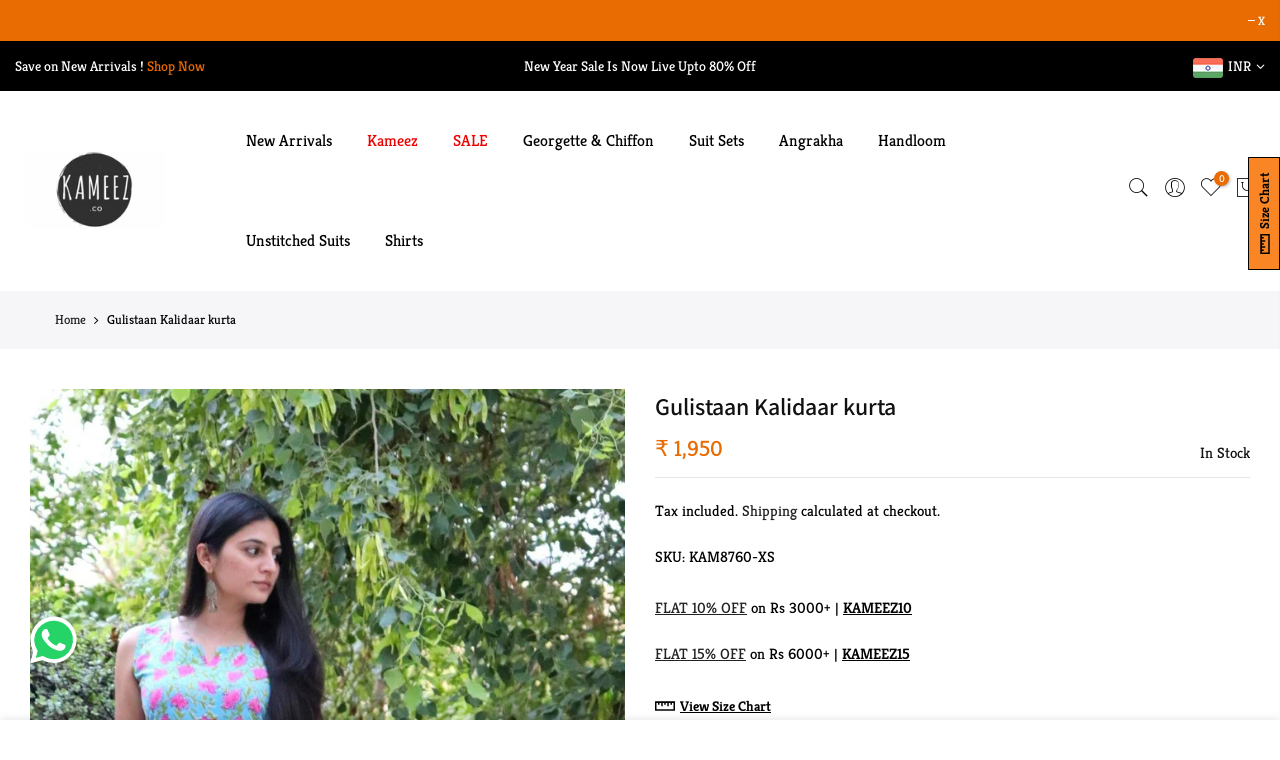

--- FILE ---
content_type: text/html; charset=utf-8
request_url: https://kameez.co/en-ch/products/gulistaan-kalidaar-kurta
body_size: 28667
content:
<!doctype html>
<html class="no-js" lang="en">
<head>
  <meta name="google-site-verification" content="cEbtmPW1BvsGPS86yezwRuRZ7tJ77VUYVPwa8Sha__A" />
  <!-- Google Tag Manager -->
<script>(function(w,d,s,l,i){w[l]=w[l]||[];w[l].push({'gtm.start':
new Date().getTime(),event:'gtm.js'});var f=d.getElementsByTagName(s)[0],
j=d.createElement(s),dl=l!='dataLayer'?'&l='+l:'';j.async=true;j.src=
'https://www.googletagmanager.com/gtm.js?id='+i+dl;f.parentNode.insertBefore(j,f);
})(window,document,'script','dataLayer','GTM-TMDZND87');</script>
<!-- End Google Tag Manager -->
<script>
window.KiwiSizing = window.KiwiSizing === undefined ? {} : window.KiwiSizing;
KiwiSizing.shop = "kameez-clothing.myshopify.com";


KiwiSizing.data = {
  collections: "397215367396",
  tags: "Kameez",
  product: "7343657648356",
  vendor: "Kameez clothing",
  type: "",
  title: "Gulistaan Kalidaar kurta",
  images: ["\/\/kameez.co\/cdn\/shop\/products\/IMG-1198-3-1.jpg?v=1713774845","\/\/kameez.co\/cdn\/shop\/products\/IMG-1179-2-1.jpg?v=1713774845","\/\/kameez.co\/cdn\/shop\/products\/IMG-1196-2-1.jpg?v=1713774845"],
  options: [{"name":"Size","position":1,"values":["XS","S","M","L"]}],
  variants: [{"id":41915404779748,"title":"XS","option1":"XS","option2":null,"option3":null,"sku":"KAM8760-XS","requires_shipping":true,"taxable":true,"featured_image":null,"available":true,"name":"Gulistaan Kalidaar kurta - XS","public_title":"XS","options":["XS"],"price":195000,"weight":461,"compare_at_price":null,"inventory_management":"shopify","barcode":"04779748","requires_selling_plan":false,"selling_plan_allocations":[]},{"id":41915404812516,"title":"S","option1":"S","option2":null,"option3":null,"sku":"KAM8760-S","requires_shipping":true,"taxable":true,"featured_image":null,"available":true,"name":"Gulistaan Kalidaar kurta - S","public_title":"S","options":["S"],"price":195000,"weight":461,"compare_at_price":null,"inventory_management":"shopify","barcode":"04812516","requires_selling_plan":false,"selling_plan_allocations":[]},{"id":41915404845284,"title":"M","option1":"M","option2":null,"option3":null,"sku":"KAM8760-M","requires_shipping":true,"taxable":true,"featured_image":null,"available":false,"name":"Gulistaan Kalidaar kurta - M","public_title":"M","options":["M"],"price":195000,"weight":461,"compare_at_price":null,"inventory_management":"shopify","barcode":"04845284","requires_selling_plan":false,"selling_plan_allocations":[]},{"id":41915404878052,"title":"L","option1":"L","option2":null,"option3":null,"sku":"KAM8760-L","requires_shipping":true,"taxable":true,"featured_image":null,"available":true,"name":"Gulistaan Kalidaar kurta - L","public_title":"L","options":["L"],"price":195000,"weight":461,"compare_at_price":null,"inventory_management":"shopify","barcode":"04878052","requires_selling_plan":false,"selling_plan_allocations":[]}],
};

</script>

  <!-- (MM) Google tag (gtag.js) -->
<script async src="https://www.googletagmanager.com/gtag/js?id=G-6Y0R5140MW"></script>
<script>
  window.dataLayer = window.dataLayer || [];
  function gtag(){dataLayer.push(arguments);}
  gtag('js', new Date());

  gtag('config', 'G-6Y0R5140MW');
</script>

  <meta name="cometly-domain-verification" content="aa3737bb-3807-40b2-a806-1dad07a30849"/>
  
  <meta charset="utf-8">
  <meta name="viewport" content="width=device-width, initial-scale=1, shrink-to-fit=no, user-scalable=no">
  <meta name="theme-color" content="#f98524">
  <meta name="format-detection" content="telephone=no">
  <link rel="canonical" href="https://kameez.co/en-ch/products/gulistaan-kalidaar-kurta">
  <link rel="prefetch" as="document" href="https://kameez.co">
  <link rel="dns-prefetch" href="https://cdn.shopify.com" crossorigin>
  <link rel="preconnect" href="https://cdn.shopify.com" crossorigin>
  <link rel="preconnect" href="https://monorail-edge.shopifysvc.com">
<link rel="dns-prefetch" href="https://fonts.shopifycdn.com" crossorigin>
    <link rel="preconnect" href="https://fonts.shopify.com" crossorigin>
    <link rel="preload" as="font" href="//kameez.co/cdn/fonts/assistant/assistant_n4.9120912a469cad1cc292572851508ca49d12e768.woff2" type="font/woff2" crossorigin>
    <link rel="preload" as="font" href="//kameez.co/cdn/fonts/kreon/kreon_n4.570ad20eba90c3dea7645de7ac52a4f3c1c6c33e.woff2" type="font/woff2" crossorigin>
    <link rel="preload" as="font" href="//kameez.co/cdn/fonts/kreon/kreon_n7.e494fa69aa6006850ca006ad73df93cff278ed5d.woff2" type="font/woff2" crossorigin><link rel="preload" as="style" href="//kameez.co/cdn/shop/t/11/assets/pre_theme.min.css?v=69872230408875862901767356527">
  <link rel="preload" as="style" href="//kameez.co/cdn/shop/t/11/assets/theme.css?enable_css_minification=1&v=39070660637856178781767356527"><title>Gulistaan Kalidaar kurta &ndash; Kameez.co</title><meta name="description" content="Availability : Made on order  Fabric :  Cotton Fabric type : Hand Block printed    Standard Length : 47   Sizes Available :- Chest Waist Hip Shoulder Arm Hole Kurta Length Pant Length XS 32 30 36 13.5 14.5 47 - S 34 32 38 14 15.5 47 - M 36 34 40 14.5 16.5 47 - L 38 36 42 15 17.5 47 - XL 40 38 44 15.5 18.5 47 - XXL 42 4"><link rel="shortcut icon" type="image/png" href="//kameez.co/cdn/shop/files/Kameez-02_32x.jpg?v=1667294607"><link rel="apple-touch-icon-precomposed" type="image/png" sizes="152x152" href="//kameez.co/cdn/shop/files/Kameez-Logo_152x.jpg?v=1639417560"><!-- social-meta-tags.liquid --><meta name="keywords" content="Gulistaan Kalidaar kurta,Kameez.co,kameez.co"/><meta name="author" content="Kameez.co"><meta property="og:site_name" content="Kameez.co">
<meta property="og:url" content="https://kameez.co/en-ch/products/gulistaan-kalidaar-kurta">
<meta property="og:title" content="Gulistaan Kalidaar kurta">
<meta property="og:type" content="og:product">
<meta property="og:description" content="Availability : Made on order  Fabric :  Cotton Fabric type : Hand Block printed    Standard Length : 47   Sizes Available :- Chest Waist Hip Shoulder Arm Hole Kurta Length Pant Length XS 32 30 36 13.5 14.5 47 - S 34 32 38 14 15.5 47 - M 36 34 40 14.5 16.5 47 - L 38 36 42 15 17.5 47 - XL 40 38 44 15.5 18.5 47 - XXL 42 4"><meta property="product:price:amount" content="1,950">
  <meta property="product:price:amount" content="INR"><meta property="og:image" content="http://kameez.co/cdn/shop/products/IMG-1198-3-1_1200x1200.jpg?v=1713774845"><meta property="og:image" content="http://kameez.co/cdn/shop/products/IMG-1179-2-1_1200x1200.jpg?v=1713774845"><meta property="og:image" content="http://kameez.co/cdn/shop/products/IMG-1196-2-1_1200x1200.jpg?v=1713774845"><meta property="og:image:secure_url" content="https://kameez.co/cdn/shop/products/IMG-1198-3-1_1200x1200.jpg?v=1713774845"><meta property="og:image:secure_url" content="https://kameez.co/cdn/shop/products/IMG-1179-2-1_1200x1200.jpg?v=1713774845"><meta property="og:image:secure_url" content="https://kameez.co/cdn/shop/products/IMG-1196-2-1_1200x1200.jpg?v=1713774845"><meta name="twitter:card" content="summary_large_image">
<meta name="twitter:title" content="Gulistaan Kalidaar kurta">
<meta name="twitter:description" content="Availability : Made on order  Fabric :  Cotton Fabric type : Hand Block printed    Standard Length : 47   Sizes Available :- Chest Waist Hip Shoulder Arm Hole Kurta Length Pant Length XS 32 30 36 13.5 14.5 47 - S 34 32 38 14 15.5 47 - M 36 34 40 14.5 16.5 47 - L 38 36 42 15 17.5 47 - XL 40 38 44 15.5 18.5 47 - XXL 42 4">
<link href="//kameez.co/cdn/shop/t/11/assets/pre_theme.min.css?v=69872230408875862901767356527" rel="stylesheet" type="text/css" media="all" /><link rel="preload" as="script" href="//kameez.co/cdn/shop/t/11/assets/lazysizes.min.js?v=69261028471810094311767356527">
<link rel="preload" as="script" href="//kameez.co/cdn/shop/t/11/assets/nt_vendor2.min.js?v=42422918620433123951767356527">
<script>document.documentElement.className = document.documentElement.className.replace('no-js', 'yes-js');const t_name = "product",designMode = false, t_cartCount = 0,ThemeNameT4='gecko',ThemeNameT42='ThemeIdT4Gecko',themeIDt4 = 155184988388,ck_hostname = 'gecko5-none',ThemeIdT4 = "true",SopEmlT4="Care@Kameez.co",ThemePuT4 = '#purchase_codet4',t_shop_currency = "INR", t_moneyFormat = "\u003cspan class=money\u003e₹ {{amount_no_decimals}}\u003c\/span\u003e", t_cart_url = "\/en-ch\/cart",t_cartadd_url = "\/en-ch\/cart\/add",t_cartchange_url = "\/en-ch\/cart\/change", pr_re_url = "\/en-ch\/recommendations\/products"; try {var T4AgentNT = (navigator.userAgent.indexOf('Chrome-Lighthouse') == -1)}catch(err){var T4AgentNT = true} function onloadt4relcss(_this) {_this.onload=null;if(T4AgentNT){_this.rel='stylesheet'}} (function () {window.onpageshow = function() {if (performance.navigation.type === 2) {document.dispatchEvent(new CustomEvent('cart:refresh'))} }; })();
var T4stt_str = { 
  "PleaseChoosePrOptions":"Please select some product options before adding this product to your cart.", 
  "will_not_ship":"Will not ship until \u003cspan class=\"jsnt\"\u003e{{date}}\u003c\/span\u003e",
  "will_stock_after":"Will be in stock after \u003cspan class=\"jsnt\"\u003e{{date}}\u003c\/span\u003e",
  "replace_item_atc":"Replace item",
  "replace_item_pre":"Replace item",
  "added_to_cart": "Product was successfully added to your cart.",
  "view_cart": "View cart",
  "continue_shopping": "Continue Shopping",
  "save_js":"-[sale]%","bannerCountdown":"%D days %H:%M:%S",
  "prItemCountdown":"%D Days %H:%M:%S",
  "countdown_days":"days",
  "countdown_hours":"hr",
  "countdown_mins":"min",
  "countdown_sec":"sc",
  "multiple_rates": "We found [number_of_rates] shipping rates available for [address], starting at [rate].",
  "one_rate": "We found one shipping rate available for [address].",
  "no_rates": "Sorry, we do not ship to this destination.",
  "rate_value": "[rate_title] at [rate]",
  "agree_checkout": "You must agree with the terms and conditions of sales to check out.",
  "added_text_cp":"Compare products"
};
</script>
<link rel="preload" href="//kameez.co/cdn/shop/t/11/assets/style.min.css?v=131238158327136454181767356527" as="style" onload="onloadt4relcss(this)"><link href="//kameez.co/cdn/shop/t/11/assets/theme.css?enable_css_minification=1&amp;v=39070660637856178781767356527" rel="stylesheet" type="text/css" media="all" /><link id="sett_clt4" rel="preload" href="//kameez.co/cdn/shop/t/11/assets/sett_cl.css?enable_css_minification=1&v=5740298550388578391767356527" as="style" onload="onloadt4relcss(this)"><link rel="preload" as="style" href="//kameez.co/cdn/shop/t/11/assets/custom.css?enable_css_minification=1&v=54470202983025861281767356527"><link href="//kameez.co/cdn/shop/t/11/assets/custom.css?enable_css_minification=1&amp;v=54470202983025861281767356527" rel="stylesheet" type="text/css" media="all" /><link rel="preload" href="//kameez.co/cdn/shop/t/11/assets/line-awesome.min.css?v=36930450349382045261767356527" as="style" onload="onloadt4relcss(this)">
<script id="js_lzt4" src="//kameez.co/cdn/shop/t/11/assets/lazysizes.min.js?v=69261028471810094311767356527" defer="defer"></script>
<script src="//kameez.co/cdn/shop/t/11/assets/nt_vendor2.min.js?v=42422918620433123951767356527" defer="defer" id="js_ntt4"
  data-theme='//kameez.co/cdn/shop/t/11/assets/nt_theme.min.js?v=61723320065021398031767356527'
  data-stt='//kameez.co/cdn/shop/t/11/assets/nt_settings.js?enable_js_minification=1&v=77422295078230198381767356527'
  data-cat='//kameez.co/cdn/shop/t/11/assets/cat.min.js?v=140310734739805055321767356527' 
  data-sw='//kameez.co/cdn/shop/t/11/assets/swatch.min.js?v=78649411823816115371767356527'
  data-prjs='//kameez.co/cdn/shop/t/11/assets/produc.min.js?v=66856717831304081821767356527' 
  data-mail='//kameez.co/cdn/shop/t/11/assets/platform_mail.min.js?v=129658531127528416401767356527'
  data-my='//kameez.co/cdn/shop/t/11/assets/my.js?v=111603181540343972631767356527' data-cusp='https://cdn.shopify.com/s/javascripts/currencies.js' data-cur='//kameez.co/cdn/shop/t/11/assets/nt_currencies.min.js?v=150676962577186337141767356527' data-mdl='//kameez.co/cdn/shop/t/11/assets/module.min.js?v=72712877271928395091767356527'
  data-map='//kameez.co/cdn/shop/t/11/assets/maplace.min.js?2634'
  data-time='//kameez.co/cdn/shop/t/11/assets/spacetime.min.js?2634'
  data-ins='//kameez.co/cdn/shop/t/11/assets/nt_instagram.min.js?v=139140391247222617321767356527'
  data-user='//kameez.co/cdn/shop/t/11/assets/interactable.min.js?v=104421879164706479211767356527'
  data-add='//s7.addthis.com/js/300/addthis_widget.js#pubid=ra-56efaa05a768bd19'
  data-klaviyo='//www.klaviyo.com/media/js/public/klaviyo_subscribe.js'
  data-font='iconKalles , fakalles , Pe-icon-7-stroke , Font Awesome 5 Free:n9'
  data-fm=''
  data-spcmn='//kameez.co/cdn/shopifycloud/storefront/assets/themes_support/shopify_common-5f594365.js'
  data-cust='//kameez.co/cdn/shop/t/11/assets/customerclnt.min.js?v=156813264816487175981767356527'
  data-cusjs='none'
  data-desadm='//kameez.co/cdn/shop/t/11/assets/des_adm.min.js?v=44479413165975604191767356527'
  data-otherryv='//kameez.co/cdn/shop/t/11/assets/reviewOther.js?enable_js_minification=1&v=157077235154481297451767356527'></script><script>window.performance && window.performance.mark && window.performance.mark('shopify.content_for_header.start');</script><meta name="facebook-domain-verification" content="vkrn95n5p4s5rwcedp9lyd7wduid8m">
<meta name="google-site-verification" content="QPuMmPTtXf8KVXIKhCZFOj0wymFfcq0Iox0GTpCwErY">
<meta id="shopify-digital-wallet" name="shopify-digital-wallet" content="/55077470436/digital_wallets/dialog">
<meta id="in-context-paypal-metadata" data-shop-id="55077470436" data-venmo-supported="false" data-environment="production" data-locale="en_US" data-paypal-v4="true" data-currency="INR">
<link rel="alternate" hreflang="x-default" href="https://kameez.co/products/gulistaan-kalidaar-kurta">
<link rel="alternate" hreflang="en" href="https://kameez.co/products/gulistaan-kalidaar-kurta">
<link rel="alternate" hreflang="en-AU" href="https://kameez.co/en-au/products/gulistaan-kalidaar-kurta">
<link rel="alternate" hreflang="en-CA" href="https://kameez.co/en-ca/products/gulistaan-kalidaar-kurta">
<link rel="alternate" hreflang="en-MY" href="https://kameez.co/en-my/products/gulistaan-kalidaar-kurta">
<link rel="alternate" hreflang="en-SG" href="https://kameez.co/en-sg/products/gulistaan-kalidaar-kurta">
<link rel="alternate" hreflang="en-CH" href="https://kameez.co/en-ch/products/gulistaan-kalidaar-kurta">
<link rel="alternate" hreflang="en-AE" href="https://kameez.co/en-ae/products/gulistaan-kalidaar-kurta">
<link rel="alternate" hreflang="en-GB" href="https://kameez.co/en-gb/products/gulistaan-kalidaar-kurta">
<link rel="alternate" hreflang="en-US" href="https://kameez.co/en-us/products/gulistaan-kalidaar-kurta">
<link rel="alternate" type="application/json+oembed" href="https://kameez.co/en-ch/products/gulistaan-kalidaar-kurta.oembed">
<script async="async" src="/checkouts/internal/preloads.js?locale=en-CH"></script>
<script id="shopify-features" type="application/json">{"accessToken":"63746023f3a90141534451a001940874","betas":["rich-media-storefront-analytics"],"domain":"kameez.co","predictiveSearch":true,"shopId":55077470436,"locale":"en"}</script>
<script>var Shopify = Shopify || {};
Shopify.shop = "kameez-clothing.myshopify.com";
Shopify.locale = "en";
Shopify.currency = {"active":"INR","rate":"1.0"};
Shopify.country = "CH";
Shopify.theme = {"name":"Kameez.co \u003c\u003e Whatmore","id":155184988388,"schema_name":"Gecko","schema_version":"5.7.3","theme_store_id":null,"role":"main"};
Shopify.theme.handle = "null";
Shopify.theme.style = {"id":null,"handle":null};
Shopify.cdnHost = "kameez.co/cdn";
Shopify.routes = Shopify.routes || {};
Shopify.routes.root = "/en-ch/";</script>
<script type="module">!function(o){(o.Shopify=o.Shopify||{}).modules=!0}(window);</script>
<script>!function(o){function n(){var o=[];function n(){o.push(Array.prototype.slice.apply(arguments))}return n.q=o,n}var t=o.Shopify=o.Shopify||{};t.loadFeatures=n(),t.autoloadFeatures=n()}(window);</script>
<script id="shop-js-analytics" type="application/json">{"pageType":"product"}</script>
<script defer="defer" async type="module" src="//kameez.co/cdn/shopifycloud/shop-js/modules/v2/client.init-shop-cart-sync_C5BV16lS.en.esm.js"></script>
<script defer="defer" async type="module" src="//kameez.co/cdn/shopifycloud/shop-js/modules/v2/chunk.common_CygWptCX.esm.js"></script>
<script type="module">
  await import("//kameez.co/cdn/shopifycloud/shop-js/modules/v2/client.init-shop-cart-sync_C5BV16lS.en.esm.js");
await import("//kameez.co/cdn/shopifycloud/shop-js/modules/v2/chunk.common_CygWptCX.esm.js");

  window.Shopify.SignInWithShop?.initShopCartSync?.({"fedCMEnabled":true,"windoidEnabled":true});

</script>
<script>(function() {
  var isLoaded = false;
  function asyncLoad() {
    if (isLoaded) return;
    isLoaded = true;
    var urls = ["https:\/\/app.kiwisizing.com\/web\/js\/dist\/kiwiSizing\/plugin\/SizingPlugin.prod.js?v=330\u0026shop=kameez-clothing.myshopify.com","https:\/\/tracker.wigzopush.com\/shopify.js?orgtoken=pHpZumjlQte4qI1bJCoXeQ\u0026shop=kameez-clothing.myshopify.com","https:\/\/phplaravel-725538-2956970.cloudwaysapps.com\/custom.js?shop=kameez-clothing.myshopify.com","https:\/\/convert.shipway.com\/dashboard\/js\/shpwidget.js?shop=kameez-clothing.myshopify.com","https:\/\/sr-cdn.shiprocket.in\/sr-promise\/static\/uc.js?channel_id=4\u0026sr_company_id=82684\u0026shop=kameez-clothing.myshopify.com"];
    for (var i = 0; i < urls.length; i++) {
      var s = document.createElement('script');
      s.type = 'text/javascript';
      s.async = true;
      s.src = urls[i];
      var x = document.getElementsByTagName('script')[0];
      x.parentNode.insertBefore(s, x);
    }
  };
  if(window.attachEvent) {
    window.attachEvent('onload', asyncLoad);
  } else {
    window.addEventListener('load', asyncLoad, false);
  }
})();</script>
<script id="__st">var __st={"a":55077470436,"offset":19800,"reqid":"cb509cb4-6cb5-46c5-b268-0c3c53aa21c9-1768851663","pageurl":"kameez.co\/en-ch\/products\/gulistaan-kalidaar-kurta","u":"4ddcf44fa9c1","p":"product","rtyp":"product","rid":7343657648356};</script>
<script>window.ShopifyPaypalV4VisibilityTracking = true;</script>
<script id="captcha-bootstrap">!function(){'use strict';const t='contact',e='account',n='new_comment',o=[[t,t],['blogs',n],['comments',n],[t,'customer']],c=[[e,'customer_login'],[e,'guest_login'],[e,'recover_customer_password'],[e,'create_customer']],r=t=>t.map((([t,e])=>`form[action*='/${t}']:not([data-nocaptcha='true']) input[name='form_type'][value='${e}']`)).join(','),a=t=>()=>t?[...document.querySelectorAll(t)].map((t=>t.form)):[];function s(){const t=[...o],e=r(t);return a(e)}const i='password',u='form_key',d=['recaptcha-v3-token','g-recaptcha-response','h-captcha-response',i],f=()=>{try{return window.sessionStorage}catch{return}},m='__shopify_v',_=t=>t.elements[u];function p(t,e,n=!1){try{const o=window.sessionStorage,c=JSON.parse(o.getItem(e)),{data:r}=function(t){const{data:e,action:n}=t;return t[m]||n?{data:e,action:n}:{data:t,action:n}}(c);for(const[e,n]of Object.entries(r))t.elements[e]&&(t.elements[e].value=n);n&&o.removeItem(e)}catch(o){console.error('form repopulation failed',{error:o})}}const l='form_type',E='cptcha';function T(t){t.dataset[E]=!0}const w=window,h=w.document,L='Shopify',v='ce_forms',y='captcha';let A=!1;((t,e)=>{const n=(g='f06e6c50-85a8-45c8-87d0-21a2b65856fe',I='https://cdn.shopify.com/shopifycloud/storefront-forms-hcaptcha/ce_storefront_forms_captcha_hcaptcha.v1.5.2.iife.js',D={infoText:'Protected by hCaptcha',privacyText:'Privacy',termsText:'Terms'},(t,e,n)=>{const o=w[L][v],c=o.bindForm;if(c)return c(t,g,e,D).then(n);var r;o.q.push([[t,g,e,D],n]),r=I,A||(h.body.append(Object.assign(h.createElement('script'),{id:'captcha-provider',async:!0,src:r})),A=!0)});var g,I,D;w[L]=w[L]||{},w[L][v]=w[L][v]||{},w[L][v].q=[],w[L][y]=w[L][y]||{},w[L][y].protect=function(t,e){n(t,void 0,e),T(t)},Object.freeze(w[L][y]),function(t,e,n,w,h,L){const[v,y,A,g]=function(t,e,n){const i=e?o:[],u=t?c:[],d=[...i,...u],f=r(d),m=r(i),_=r(d.filter((([t,e])=>n.includes(e))));return[a(f),a(m),a(_),s()]}(w,h,L),I=t=>{const e=t.target;return e instanceof HTMLFormElement?e:e&&e.form},D=t=>v().includes(t);t.addEventListener('submit',(t=>{const e=I(t);if(!e)return;const n=D(e)&&!e.dataset.hcaptchaBound&&!e.dataset.recaptchaBound,o=_(e),c=g().includes(e)&&(!o||!o.value);(n||c)&&t.preventDefault(),c&&!n&&(function(t){try{if(!f())return;!function(t){const e=f();if(!e)return;const n=_(t);if(!n)return;const o=n.value;o&&e.removeItem(o)}(t);const e=Array.from(Array(32),(()=>Math.random().toString(36)[2])).join('');!function(t,e){_(t)||t.append(Object.assign(document.createElement('input'),{type:'hidden',name:u})),t.elements[u].value=e}(t,e),function(t,e){const n=f();if(!n)return;const o=[...t.querySelectorAll(`input[type='${i}']`)].map((({name:t})=>t)),c=[...d,...o],r={};for(const[a,s]of new FormData(t).entries())c.includes(a)||(r[a]=s);n.setItem(e,JSON.stringify({[m]:1,action:t.action,data:r}))}(t,e)}catch(e){console.error('failed to persist form',e)}}(e),e.submit())}));const S=(t,e)=>{t&&!t.dataset[E]&&(n(t,e.some((e=>e===t))),T(t))};for(const o of['focusin','change'])t.addEventListener(o,(t=>{const e=I(t);D(e)&&S(e,y())}));const B=e.get('form_key'),M=e.get(l),P=B&&M;t.addEventListener('DOMContentLoaded',(()=>{const t=y();if(P)for(const e of t)e.elements[l].value===M&&p(e,B);[...new Set([...A(),...v().filter((t=>'true'===t.dataset.shopifyCaptcha))])].forEach((e=>S(e,t)))}))}(h,new URLSearchParams(w.location.search),n,t,e,['guest_login'])})(!0,!0)}();</script>
<script integrity="sha256-4kQ18oKyAcykRKYeNunJcIwy7WH5gtpwJnB7kiuLZ1E=" data-source-attribution="shopify.loadfeatures" defer="defer" src="//kameez.co/cdn/shopifycloud/storefront/assets/storefront/load_feature-a0a9edcb.js" crossorigin="anonymous"></script>
<script data-source-attribution="shopify.dynamic_checkout.dynamic.init">var Shopify=Shopify||{};Shopify.PaymentButton=Shopify.PaymentButton||{isStorefrontPortableWallets:!0,init:function(){window.Shopify.PaymentButton.init=function(){};var t=document.createElement("script");t.src="https://kameez.co/cdn/shopifycloud/portable-wallets/latest/portable-wallets.en.js",t.type="module",document.head.appendChild(t)}};
</script>
<script data-source-attribution="shopify.dynamic_checkout.buyer_consent">
  function portableWalletsHideBuyerConsent(e){var t=document.getElementById("shopify-buyer-consent"),n=document.getElementById("shopify-subscription-policy-button");t&&n&&(t.classList.add("hidden"),t.setAttribute("aria-hidden","true"),n.removeEventListener("click",e))}function portableWalletsShowBuyerConsent(e){var t=document.getElementById("shopify-buyer-consent"),n=document.getElementById("shopify-subscription-policy-button");t&&n&&(t.classList.remove("hidden"),t.removeAttribute("aria-hidden"),n.addEventListener("click",e))}window.Shopify?.PaymentButton&&(window.Shopify.PaymentButton.hideBuyerConsent=portableWalletsHideBuyerConsent,window.Shopify.PaymentButton.showBuyerConsent=portableWalletsShowBuyerConsent);
</script>
<script>
  function portableWalletsCleanup(e){e&&e.src&&console.error("Failed to load portable wallets script "+e.src);var t=document.querySelectorAll("shopify-accelerated-checkout .shopify-payment-button__skeleton, shopify-accelerated-checkout-cart .wallet-cart-button__skeleton"),e=document.getElementById("shopify-buyer-consent");for(let e=0;e<t.length;e++)t[e].remove();e&&e.remove()}function portableWalletsNotLoadedAsModule(e){e instanceof ErrorEvent&&"string"==typeof e.message&&e.message.includes("import.meta")&&"string"==typeof e.filename&&e.filename.includes("portable-wallets")&&(window.removeEventListener("error",portableWalletsNotLoadedAsModule),window.Shopify.PaymentButton.failedToLoad=e,"loading"===document.readyState?document.addEventListener("DOMContentLoaded",window.Shopify.PaymentButton.init):window.Shopify.PaymentButton.init())}window.addEventListener("error",portableWalletsNotLoadedAsModule);
</script>

<script type="module" src="https://kameez.co/cdn/shopifycloud/portable-wallets/latest/portable-wallets.en.js" onError="portableWalletsCleanup(this)" crossorigin="anonymous"></script>
<script nomodule>
  document.addEventListener("DOMContentLoaded", portableWalletsCleanup);
</script>

<script id='scb4127' type='text/javascript' async='' src='https://kameez.co/cdn/shopifycloud/privacy-banner/storefront-banner.js'></script><link id="shopify-accelerated-checkout-styles" rel="stylesheet" media="screen" href="https://kameez.co/cdn/shopifycloud/portable-wallets/latest/accelerated-checkout-backwards-compat.css" crossorigin="anonymous">
<style id="shopify-accelerated-checkout-cart">
        #shopify-buyer-consent {
  margin-top: 1em;
  display: inline-block;
  width: 100%;
}

#shopify-buyer-consent.hidden {
  display: none;
}

#shopify-subscription-policy-button {
  background: none;
  border: none;
  padding: 0;
  text-decoration: underline;
  font-size: inherit;
  cursor: pointer;
}

#shopify-subscription-policy-button::before {
  box-shadow: none;
}

      </style>

<script>window.performance && window.performance.mark && window.performance.mark('shopify.content_for_header.end');</script>

  
<!-- BEGIN app block: shopify://apps/whatmore-shoppable-videos/blocks/app-embed/20db8a72-315a-4364-8885-64219ee48303 -->

<div class="whatmore-base">
  <div id="whatmoreShopId" data-wh="55077470436"> </div>
  <div id="whatmoreProductId" data-wh="7343657648356"> </div>
  <div id="whatmoreExtensionType" data-wh="product"> </div>
  <div class="whatmore-template-type" data-wh="template-embed"> </div><div id="whatmoreVariantId" data-wh="41915404779748"> </div><div id="whatmoreEmbedAppPositionPortrait" data-wh="right"> </div><div id="whatmoreEmbedAppHorizontalPaddingPortrait" data-wh="5"> </div><div id="whatmoreEmbedAppVerticalPaddingPortrait" data-wh="150"> </div><div id="whatmoreEmbedAppVideoPlayerSizePortrait" data-wh="50"> </div><div id="whatmoreEmbedAppPositionLandscape" data-wh="right"> </div><div id="whatmoreEmbedAppHorizontalPaddingLandscape" data-wh="5"> </div><div id="whatmoreEmbedAppVerticalPaddingLandscape" data-wh="150"> </div><div id="whatmoreEmbedAppVideoPlayerSizeLandscape" data-wh="50"> </div><div id="whatmoreEmbedAppUseVariant" data-wh="false"> </div><div id="whatmoreEmbedAppVideoTitle" data-wh=""> </div>
    <div id="whatmoreIsInDesignMode" data-wh='false'> </div>
  
<div class="whatmore-widget" data-wh="embed"></div>
  <div id="whatmore-anchor" style="width:0px; height: 0px;">
    <a aria-label="Visit Whatmore homepage" href="https://www.whatmore.ai"></a>
  </div>
  <div class="whatmore-render-root"></div>

</div>

<script>
  window.whatmore = {}
  window.whatmore.storyEvents = {"events":[]};
  window.whatmore.frontendCustomizations = {"brand_name":"Kameez.co","brand_theme_color":"#343434","brand_theme_font":"Poppins","brand_ui_theme":"round","brand_text_color":"#343434","brand_video_view_count":"hide","event_ordering_format":"none","is_event_tracked":false,"show_single_product_tile":false,"show_add_to_cart_on_card_template":false,"shuffle_batch_size":5,"add_to_cart_button_type":"basic","show_options_chart":false,"options_chart_image_link":"","is_multi_size_chart":false,"options_chart_name":"","default_swipe_direction":"vertical","add_navigation_buttons_for_swipe":false,"tertiary_color":"#bc2a8d","atc_button_text":"ADD TO CART","buy_now_button_text":"BUY NOW","show_open_close_products_button":false,"add_whatmore_tag_to_checkout_link":true,"add_to_cart_form_class_name":"","cart_icon_button_click_action":"open_cart_slider","initiate_cart_slider_event_on_atc_click":true,"initiate_product_ratings_loading_after_event_data_loaded":false,"show_swipe_indicator_in_landscape":false,"coverflow_effect_landscape_view":true,"brand_custom_css":"div:has(div.whatmore-base) { max-width: 100% !important; }\n\n.whatmore-events-carousel-portrait {\n  justify-content: flex-start !important;\n}\n\n","swiper_arrow_color":"white","show_homepage_videos_in_pdp":false,"product_info_text_color":"#000","order_tracking":{"initiate_order_tracking_event_after_atc":false,"add_whatmore_line_item_property":false,"add_whatmore_attribute":true,"add_whatmore_attribute_on_cart_page":true,"disable_impression_order_tracking":false},"atc_config":{"brand_atc_button_color":"#000000","brand_atc_button_padding_in_px":4,"brand_atc_button_text_color":"#ffffff","atc_buy_now_alignment":"horizontal"},"banner_config":{"is_banner_clickable":false,"show_cta":false,"landscape_multiplier":0.8,"portrait_multiplier":1.0,"landscape_aspect_ratio":0.5625,"portrait_aspect_ratio":1.77,"is_full_screen":false,"show_navigation_dots":true,"selected_dot_color":"#252525","min_height":"400"},"buy_now_config":{"show_buy_now_button":true,"show_custom_buy_now_button":false,"show_add_to_cart_button":true,"show_view_more_inplace_of_buy_now":true,"view_more_button_text":"MORE INFO","enable_shopflo_checkout":false},"utm":{"activate_utm":true,"utm_source":"utm_source=whatmore-live","utm_campaign":"utm_campaign=video-shopping","utm_medium_product_page":"utm_medium=product-page","utm_medium_checkout_page":"utm_medium=checkout","utm_medium_cart_page":"utm_medium=cart"},"brand_fonts":{"carousel_title_font":null,"carousel_title_font_weight":"400","carousel_title_font_line_height":"normal","carousel_title_font_letter_spacing":"normal","brand_primary_font":null,"story_title_font":null},"carousel_config":{"width_multiplier":1.1,"show_navigation_arrows_in_portrait":false,"is_event_loop":false,"theme_horizontal_margin":0},"event_tracking":{"is_enabled":true,"push_time":14,"bulk_event_count":10,"enable_pdp_visit":true,"enable_clp_visit":true},"product_config":{"tile_type":"premium-tile","show_cta":true,"tile_bg_opacity":10,"details_api_available":true,"update_product_details_on_product_page_load":false,"use_product_page_link_as_client_product_id":false,"show_product_swiper_initially":true,"product_image_fit_type":"contain","show_cta_icon":true,"show_product_price":true,"get_price_and_currency_details_from_api":false,"currency_code_to_symbol_map":{},"add_currency_query_param_in_product_url":false,"variant_selection_tile_height_factor":4,"product_tile_bottom_margin":"5px","show_shop_now_button_only":false,"font_price_multiplicator":1.0,"product_tile_custom_text":"","product_tile_custom_text_color":"green","show_first_product_tile":false,"navigate_to_cart_page":false,"product_tile_shopnow_custom_text":"","product_tile_shopnow_custom_font_style":"","product_tile_shopnow_custom_text_color":"#343434","is_tile_width":false,"shop_now_text":"SHOP NOW","show_new_atc_tile":false,"show_view_product_text":false,"show_go_to_cart_text":false,"show_product_type":false,"enable_bulk_atc":false},"collections_config":{"use_page_link_as_collection_id":false,"multi_carousel_enabled":false,"story_tile_size_factor":1.0,"tile_margin_right":"5","remove_borders":false,"show_popup_out_of_view":false,"homepage_collection_ids":[],"set_tile_width_auto":false},"event_tile_config":{"view_count_template":"template-icon","show_views":"show","animate_on_focus":true,"space_between_tiles":1.0,"gap_between_tiles":0,"shadow_config":"0px 0px 5px 0px #B0B0B0","bg_config":"white","playback_icon_color":"#F5F5F5","min_height":"300","show_product_thumbnail":false,"show_heading_in_single_tile_carousel":false,"show_product_tile_thumbnail_template_a":true,"show_product_tile":false,"show_atc_on_hover_premium":false,"event_thumbnail_b_title_font_multiplier":1.0,"event_thumbnail_b_price_font_multiplier":1.0},"product_page_popup_config":{"show_product_page_popup":true,"ultra_minimize_on_scroll":false,"popUpZindex":2147483647,"show_popup_on_scroll":false,"show_product_page_popup_in_preview":true,"show_order_by_date_events":false,"auto_close_on_open":false,"show_all_events":false},"show_whatmore_label_in_landscape_view":true,"ga_tracking_id":null,"ga4_tracking_id":null,"ga_config":{"is_ga_4":false,"is_ga_3":true,"use_existing_ga_id":true},"stories_config":{"show_stories_in_landscape_mode":true,"show_stories_in_mobile_mode":true,"story_tile_size_factor_landscape":1.0,"landscape_bottom_margin":"0%","portrait_bottom_margin":"0%","stories_border_colors":null,"stories_title_font_factor":1.0,"stories_title_font_color":"#000000","story_tiles_spacing_factor":1.0,"story_show_navigation_arrows":false,"min_height":"120","is_story_tile_size_fixed":false},"backend_config":{"use_instance_endpoint_for_product_events":false,"use_cdn_cache_endpoint":false},"cdn_config":{"fallback_cdn":"BUNNYCDN"},"theme_config":{"event_tile_border_width":"0px","event_tile_border_color":"white","event_view_count_bg_color":"rgb(0, 0, 0, 0.6)","event_view_count_text_color":"white","event_tile_product_desc_border_width":"1px"},"brand_metadata":{"domain_context":"shopify"},"social_sharing":{"activate_link_sharing":true,"activate_likes":true,"link_sharing_title":"Whatmore","link_sharing_text":"Hey! Checkout the video of this amazing product I discovered!","show_share_text_below_button":true,"show_liked_text_below_button":true,"like_fill_color":"red","share_text_threshold_count":10,"like_text_threshold_count":1,"share_product_url_link":"","whatsapp_icon_active":true,"whatsapp_icon_redirect_url":"","whatsapp_icon_helper_text":"Talk to us","whatsapp_icon_helper_text_font_multiplier":0.3,"show_whatmore_branding":true,"social_icons_size_multiplier":1.0},"navigation_config":{"enable_browser_navigation_on_click":true,"navigation_label_name":"whatmoreLive"},"shopnow_config":{"CTA_border_width":"1px","CTA_border_color":"#343434","atc_color":"#343434","atc_text_color":"#ffffff","buy_now_button_color":"white","buy_now_button_text_color":"#343434","brand_selected_options_bg":"black","brand_options_bg":"#D3D3D3","brand_options_text_color":"black","brand_selected_options_text_color":"white","brand_color_option_border_radius":"50%","brand_color_option_border_color":"black","brand_divider_color":"#343434","brand_product_desc_shown":true,"is_discount_label_percent":true,"discount_percent_bg_color":"green","discount_text_color":"white","discount_label_border_radius":"4"},"spotlight_config":{"size_factor":1.8,"position":"left","horizontal_padding":10,"vertical_padding":10,"ultraminimize_on_scroll":false,"enable_spotlight":false,"show_once_to_user":false,"enable_in_homepage":true,"enable_page_id_set":[],"enable_collection_id_set":[],"enable_all_pages":false},"event_tile_with_product_info":{"landscape_font_multiplier":0.057,"portrait_font_multiplier":0.065,"show_discount_label":true,"show_thumbnail_image":false,"show_product_info":true,"show_price_info":true,"show_atc_button_outside_tile":false,"show_atc_on_hover":false,"show_atc_button_template_feed":false,"show_thumbnail_image_template_feed":false,"atc_button_color":"rgba(0, 0, 0, 0.75)","atc_button_text_color":"white"},"event_tile_product_card":{"navigate_to_product":false},"price_config":{"show_price_before_mrp":true,"price_text_color":"","mrp_text_color":"#808191","font_weight":"bold"},"preview_config":{"product_tile_custom_text":"","video_player_bg_color":"","video_player_height":"100%","event_tile_show_thumbnail_image":false},"video_player_config":{"pause_videos_after_delay_landscape":false,"video_player_bg_color":"","video_player_height":"100%","thumbnail_video_player_height":"100%","play_video_on_hover":false,"hide_mute_unmute_button":false,"set_height_as_auto":false,"keep_videos_muted":false},"device_config":{"hide_share_icon_in_mac_os":true},"lazy_load_config":{"block_widgets":true,"embed_widgets":true},"event_config":{"show_only_tagged_events":false},"meta_pixel_events":{"video_click_event":true,"video_atc_event":true,"video_like_event":true,"video_share_event":true,"video_product_tile_click_event":true,"video_watch_event":true},"quiz_config":{"is_active":false,"swipe_number_show_question":3,"lead_gen_coupon_code":"","lead_gen_heading":"","lead_gen_sub_heading":""},"recommendation_config":{"show_recommended_events":false},"homepage_carousel":{"carousel_heading":"Watch and Buy","template_type":"template-f","carousel_heading_color":"#343434","carousel_title_font":"Poppins"},"homepage_stories":{"template_type":"template-stories-a"},"collection_carousel":{"carousel_heading":"W","template_type":"template-collections-b"},"collection_stories":{"template_type":"template-stories-a"},"pdp_carousel":{"carousel_heading":"","template_type":"template-f"},"pdp_stories":{"template_type":"template-stories-a"},"thank_you_page_carousel":{"show_carousel":false},"oos_config":{"show_oos_videos":false,"show_oos_product_tile":false,"show_sold_out_label_oos":false},"ab_testing_config":{"ab_test_id":null,"is_active":false,"group_config":{}},"brand_billing":"Scale","brand_s3_directory":"kameezco_55077470436"};
  window.whatmore.collectionActivationMap = {"397063553252":true,"397063651556":true};

  let abTestingConfig = window?.whatmore?.frontendCustomizations?.ab_testing_config;
  if(abTestingConfig?.is_active){
    let landingLocation = "product"
    if (landingLocation.startsWith('product')){
      let abTestId = localStorage.getItem('wht_ab_test_id');
      let userGroup = localStorage.getItem('wht_user_group');
      if(!userGroup || (abTestId != abTestingConfig.ab_test_id)){
        localStorage.setItem('wht_ab_test_id', abTestingConfig.ab_test_id)
        let groupIndex = Math.floor(Math.random() * 2);
        let group_names = Object.keys(abTestingConfig.group_config);
        userGroup = group_names[groupIndex]
        localStorage.setItem('wht_user_group', userGroup)
      }
      let widgetType = abTestingConfig.group_config[userGroup];
      if (widgetType != 'floating_card'){
        document.querySelector('.whatmore-template-type').setAttribute('data-wh', 'invalid-template');
      }
    }
  }
</script>

<!-- END app block --><!-- BEGIN app block: shopify://apps/securify/blocks/browser-blocker/e3ed2576-9111-486f-86eb-a36b6bee4e94 -->

<script>
  // Pass shop domain to the React app via global variable
  window.SECURIFY_SHOP_DOMAIN = "kameez.co";
  window.SECURIFY_CUSTOMER_ID = null;
</script>

<script src="https://cdn.shopify.com/extensions/019bc1cc-06d8-7e3f-967d-afdcd749ef37/securify-68/assets/visitor-blocker-v2.iife.js" async fetchpriority="high"></script>
<!-- END app block --><script src="https://cdn.shopify.com/extensions/019bbdef-9929-7b46-b103-4e0ce9228c4a/whatmorelive-v1-1872/assets/video-shopping.js" type="text/javascript" defer="defer"></script>
<link href="https://monorail-edge.shopifysvc.com" rel="dns-prefetch">
<script>(function(){if ("sendBeacon" in navigator && "performance" in window) {try {var session_token_from_headers = performance.getEntriesByType('navigation')[0].serverTiming.find(x => x.name == '_s').description;} catch {var session_token_from_headers = undefined;}var session_cookie_matches = document.cookie.match(/_shopify_s=([^;]*)/);var session_token_from_cookie = session_cookie_matches && session_cookie_matches.length === 2 ? session_cookie_matches[1] : "";var session_token = session_token_from_headers || session_token_from_cookie || "";function handle_abandonment_event(e) {var entries = performance.getEntries().filter(function(entry) {return /monorail-edge.shopifysvc.com/.test(entry.name);});if (!window.abandonment_tracked && entries.length === 0) {window.abandonment_tracked = true;var currentMs = Date.now();var navigation_start = performance.timing.navigationStart;var payload = {shop_id: 55077470436,url: window.location.href,navigation_start,duration: currentMs - navigation_start,session_token,page_type: "product"};window.navigator.sendBeacon("https://monorail-edge.shopifysvc.com/v1/produce", JSON.stringify({schema_id: "online_store_buyer_site_abandonment/1.1",payload: payload,metadata: {event_created_at_ms: currentMs,event_sent_at_ms: currentMs}}));}}window.addEventListener('pagehide', handle_abandonment_event);}}());</script>
<script id="web-pixels-manager-setup">(function e(e,d,r,n,o){if(void 0===o&&(o={}),!Boolean(null===(a=null===(i=window.Shopify)||void 0===i?void 0:i.analytics)||void 0===a?void 0:a.replayQueue)){var i,a;window.Shopify=window.Shopify||{};var t=window.Shopify;t.analytics=t.analytics||{};var s=t.analytics;s.replayQueue=[],s.publish=function(e,d,r){return s.replayQueue.push([e,d,r]),!0};try{self.performance.mark("wpm:start")}catch(e){}var l=function(){var e={modern:/Edge?\/(1{2}[4-9]|1[2-9]\d|[2-9]\d{2}|\d{4,})\.\d+(\.\d+|)|Firefox\/(1{2}[4-9]|1[2-9]\d|[2-9]\d{2}|\d{4,})\.\d+(\.\d+|)|Chrom(ium|e)\/(9{2}|\d{3,})\.\d+(\.\d+|)|(Maci|X1{2}).+ Version\/(15\.\d+|(1[6-9]|[2-9]\d|\d{3,})\.\d+)([,.]\d+|)( \(\w+\)|)( Mobile\/\w+|) Safari\/|Chrome.+OPR\/(9{2}|\d{3,})\.\d+\.\d+|(CPU[ +]OS|iPhone[ +]OS|CPU[ +]iPhone|CPU IPhone OS|CPU iPad OS)[ +]+(15[._]\d+|(1[6-9]|[2-9]\d|\d{3,})[._]\d+)([._]\d+|)|Android:?[ /-](13[3-9]|1[4-9]\d|[2-9]\d{2}|\d{4,})(\.\d+|)(\.\d+|)|Android.+Firefox\/(13[5-9]|1[4-9]\d|[2-9]\d{2}|\d{4,})\.\d+(\.\d+|)|Android.+Chrom(ium|e)\/(13[3-9]|1[4-9]\d|[2-9]\d{2}|\d{4,})\.\d+(\.\d+|)|SamsungBrowser\/([2-9]\d|\d{3,})\.\d+/,legacy:/Edge?\/(1[6-9]|[2-9]\d|\d{3,})\.\d+(\.\d+|)|Firefox\/(5[4-9]|[6-9]\d|\d{3,})\.\d+(\.\d+|)|Chrom(ium|e)\/(5[1-9]|[6-9]\d|\d{3,})\.\d+(\.\d+|)([\d.]+$|.*Safari\/(?![\d.]+ Edge\/[\d.]+$))|(Maci|X1{2}).+ Version\/(10\.\d+|(1[1-9]|[2-9]\d|\d{3,})\.\d+)([,.]\d+|)( \(\w+\)|)( Mobile\/\w+|) Safari\/|Chrome.+OPR\/(3[89]|[4-9]\d|\d{3,})\.\d+\.\d+|(CPU[ +]OS|iPhone[ +]OS|CPU[ +]iPhone|CPU IPhone OS|CPU iPad OS)[ +]+(10[._]\d+|(1[1-9]|[2-9]\d|\d{3,})[._]\d+)([._]\d+|)|Android:?[ /-](13[3-9]|1[4-9]\d|[2-9]\d{2}|\d{4,})(\.\d+|)(\.\d+|)|Mobile Safari.+OPR\/([89]\d|\d{3,})\.\d+\.\d+|Android.+Firefox\/(13[5-9]|1[4-9]\d|[2-9]\d{2}|\d{4,})\.\d+(\.\d+|)|Android.+Chrom(ium|e)\/(13[3-9]|1[4-9]\d|[2-9]\d{2}|\d{4,})\.\d+(\.\d+|)|Android.+(UC? ?Browser|UCWEB|U3)[ /]?(15\.([5-9]|\d{2,})|(1[6-9]|[2-9]\d|\d{3,})\.\d+)\.\d+|SamsungBrowser\/(5\.\d+|([6-9]|\d{2,})\.\d+)|Android.+MQ{2}Browser\/(14(\.(9|\d{2,})|)|(1[5-9]|[2-9]\d|\d{3,})(\.\d+|))(\.\d+|)|K[Aa][Ii]OS\/(3\.\d+|([4-9]|\d{2,})\.\d+)(\.\d+|)/},d=e.modern,r=e.legacy,n=navigator.userAgent;return n.match(d)?"modern":n.match(r)?"legacy":"unknown"}(),u="modern"===l?"modern":"legacy",c=(null!=n?n:{modern:"",legacy:""})[u],f=function(e){return[e.baseUrl,"/wpm","/b",e.hashVersion,"modern"===e.buildTarget?"m":"l",".js"].join("")}({baseUrl:d,hashVersion:r,buildTarget:u}),m=function(e){var d=e.version,r=e.bundleTarget,n=e.surface,o=e.pageUrl,i=e.monorailEndpoint;return{emit:function(e){var a=e.status,t=e.errorMsg,s=(new Date).getTime(),l=JSON.stringify({metadata:{event_sent_at_ms:s},events:[{schema_id:"web_pixels_manager_load/3.1",payload:{version:d,bundle_target:r,page_url:o,status:a,surface:n,error_msg:t},metadata:{event_created_at_ms:s}}]});if(!i)return console&&console.warn&&console.warn("[Web Pixels Manager] No Monorail endpoint provided, skipping logging."),!1;try{return self.navigator.sendBeacon.bind(self.navigator)(i,l)}catch(e){}var u=new XMLHttpRequest;try{return u.open("POST",i,!0),u.setRequestHeader("Content-Type","text/plain"),u.send(l),!0}catch(e){return console&&console.warn&&console.warn("[Web Pixels Manager] Got an unhandled error while logging to Monorail."),!1}}}}({version:r,bundleTarget:l,surface:e.surface,pageUrl:self.location.href,monorailEndpoint:e.monorailEndpoint});try{o.browserTarget=l,function(e){var d=e.src,r=e.async,n=void 0===r||r,o=e.onload,i=e.onerror,a=e.sri,t=e.scriptDataAttributes,s=void 0===t?{}:t,l=document.createElement("script"),u=document.querySelector("head"),c=document.querySelector("body");if(l.async=n,l.src=d,a&&(l.integrity=a,l.crossOrigin="anonymous"),s)for(var f in s)if(Object.prototype.hasOwnProperty.call(s,f))try{l.dataset[f]=s[f]}catch(e){}if(o&&l.addEventListener("load",o),i&&l.addEventListener("error",i),u)u.appendChild(l);else{if(!c)throw new Error("Did not find a head or body element to append the script");c.appendChild(l)}}({src:f,async:!0,onload:function(){if(!function(){var e,d;return Boolean(null===(d=null===(e=window.Shopify)||void 0===e?void 0:e.analytics)||void 0===d?void 0:d.initialized)}()){var d=window.webPixelsManager.init(e)||void 0;if(d){var r=window.Shopify.analytics;r.replayQueue.forEach((function(e){var r=e[0],n=e[1],o=e[2];d.publishCustomEvent(r,n,o)})),r.replayQueue=[],r.publish=d.publishCustomEvent,r.visitor=d.visitor,r.initialized=!0}}},onerror:function(){return m.emit({status:"failed",errorMsg:"".concat(f," has failed to load")})},sri:function(e){var d=/^sha384-[A-Za-z0-9+/=]+$/;return"string"==typeof e&&d.test(e)}(c)?c:"",scriptDataAttributes:o}),m.emit({status:"loading"})}catch(e){m.emit({status:"failed",errorMsg:(null==e?void 0:e.message)||"Unknown error"})}}})({shopId: 55077470436,storefrontBaseUrl: "https://kameez.co",extensionsBaseUrl: "https://extensions.shopifycdn.com/cdn/shopifycloud/web-pixels-manager",monorailEndpoint: "https://monorail-edge.shopifysvc.com/unstable/produce_batch",surface: "storefront-renderer",enabledBetaFlags: ["2dca8a86"],webPixelsConfigList: [{"id":"1824456932","configuration":"{\"accountID\":\"wp_2430576\", \"storeID\":\"55077470436\"}","eventPayloadVersion":"v1","runtimeContext":"STRICT","scriptVersion":"f49e0651045b0c0e99a753f02cb121e6","type":"APP","apiClientId":6762325,"privacyPurposes":["ANALYTICS","MARKETING","SALE_OF_DATA"],"dataSharingAdjustments":{"protectedCustomerApprovalScopes":["read_customer_personal_data"]}},{"id":"397181156","configuration":"{\"config\":\"{\\\"pixel_id\\\":\\\"G-6Y0R5140MW\\\",\\\"target_country\\\":\\\"IN\\\",\\\"gtag_events\\\":[{\\\"type\\\":\\\"search\\\",\\\"action_label\\\":[\\\"G-6Y0R5140MW\\\",\\\"AW-10998997734\\\/XuaCCITu_IMYEObF3fwo\\\"]},{\\\"type\\\":\\\"begin_checkout\\\",\\\"action_label\\\":[\\\"G-6Y0R5140MW\\\",\\\"AW-10998997734\\\/mTupCIHu_IMYEObF3fwo\\\"]},{\\\"type\\\":\\\"view_item\\\",\\\"action_label\\\":[\\\"G-6Y0R5140MW\\\",\\\"AW-10998997734\\\/qpasCPvt_IMYEObF3fwo\\\",\\\"MC-EKNKC6ELTE\\\"]},{\\\"type\\\":\\\"purchase\\\",\\\"action_label\\\":[\\\"G-6Y0R5140MW\\\",\\\"AW-10998997734\\\/HkqGCL6chKMYEObF3fwo\\\",\\\"MC-EKNKC6ELTE\\\"]},{\\\"type\\\":\\\"page_view\\\",\\\"action_label\\\":[\\\"G-6Y0R5140MW\\\",\\\"AW-10998997734\\\/nhZ-CKjo_IMYEObF3fwo\\\",\\\"MC-EKNKC6ELTE\\\"]},{\\\"type\\\":\\\"add_payment_info\\\",\\\"action_label\\\":[\\\"G-6Y0R5140MW\\\",\\\"AW-10998997734\\\/pYnbCIfu_IMYEObF3fwo\\\"]},{\\\"type\\\":\\\"add_to_cart\\\",\\\"action_label\\\":[\\\"G-6Y0R5140MW\\\",\\\"AW-10998997734\\\/GxGPCP7t_IMYEObF3fwo\\\"]}],\\\"enable_monitoring_mode\\\":false}\"}","eventPayloadVersion":"v1","runtimeContext":"OPEN","scriptVersion":"b2a88bafab3e21179ed38636efcd8a93","type":"APP","apiClientId":1780363,"privacyPurposes":[],"dataSharingAdjustments":{"protectedCustomerApprovalScopes":["read_customer_address","read_customer_email","read_customer_name","read_customer_personal_data","read_customer_phone"]}},{"id":"161546468","configuration":"{\"pixel_id\":\"610270563404810\",\"pixel_type\":\"facebook_pixel\",\"metaapp_system_user_token\":\"-\"}","eventPayloadVersion":"v1","runtimeContext":"OPEN","scriptVersion":"ca16bc87fe92b6042fbaa3acc2fbdaa6","type":"APP","apiClientId":2329312,"privacyPurposes":["ANALYTICS","MARKETING","SALE_OF_DATA"],"dataSharingAdjustments":{"protectedCustomerApprovalScopes":["read_customer_address","read_customer_email","read_customer_name","read_customer_personal_data","read_customer_phone"]}},{"id":"shopify-app-pixel","configuration":"{}","eventPayloadVersion":"v1","runtimeContext":"STRICT","scriptVersion":"0450","apiClientId":"shopify-pixel","type":"APP","privacyPurposes":["ANALYTICS","MARKETING"]},{"id":"shopify-custom-pixel","eventPayloadVersion":"v1","runtimeContext":"LAX","scriptVersion":"0450","apiClientId":"shopify-pixel","type":"CUSTOM","privacyPurposes":["ANALYTICS","MARKETING"]}],isMerchantRequest: false,initData: {"shop":{"name":"Kameez.co","paymentSettings":{"currencyCode":"INR"},"myshopifyDomain":"kameez-clothing.myshopify.com","countryCode":"IN","storefrontUrl":"https:\/\/kameez.co\/en-ch"},"customer":null,"cart":null,"checkout":null,"productVariants":[{"price":{"amount":1950.0,"currencyCode":"INR"},"product":{"title":"Gulistaan Kalidaar kurta","vendor":"Kameez clothing","id":"7343657648356","untranslatedTitle":"Gulistaan Kalidaar kurta","url":"\/en-ch\/products\/gulistaan-kalidaar-kurta","type":""},"id":"41915404779748","image":{"src":"\/\/kameez.co\/cdn\/shop\/products\/IMG-1198-3-1.jpg?v=1713774845"},"sku":"KAM8760-XS","title":"XS","untranslatedTitle":"XS"},{"price":{"amount":1950.0,"currencyCode":"INR"},"product":{"title":"Gulistaan Kalidaar kurta","vendor":"Kameez clothing","id":"7343657648356","untranslatedTitle":"Gulistaan Kalidaar kurta","url":"\/en-ch\/products\/gulistaan-kalidaar-kurta","type":""},"id":"41915404812516","image":{"src":"\/\/kameez.co\/cdn\/shop\/products\/IMG-1198-3-1.jpg?v=1713774845"},"sku":"KAM8760-S","title":"S","untranslatedTitle":"S"},{"price":{"amount":1950.0,"currencyCode":"INR"},"product":{"title":"Gulistaan Kalidaar kurta","vendor":"Kameez clothing","id":"7343657648356","untranslatedTitle":"Gulistaan Kalidaar kurta","url":"\/en-ch\/products\/gulistaan-kalidaar-kurta","type":""},"id":"41915404845284","image":{"src":"\/\/kameez.co\/cdn\/shop\/products\/IMG-1198-3-1.jpg?v=1713774845"},"sku":"KAM8760-M","title":"M","untranslatedTitle":"M"},{"price":{"amount":1950.0,"currencyCode":"INR"},"product":{"title":"Gulistaan Kalidaar kurta","vendor":"Kameez clothing","id":"7343657648356","untranslatedTitle":"Gulistaan Kalidaar kurta","url":"\/en-ch\/products\/gulistaan-kalidaar-kurta","type":""},"id":"41915404878052","image":{"src":"\/\/kameez.co\/cdn\/shop\/products\/IMG-1198-3-1.jpg?v=1713774845"},"sku":"KAM8760-L","title":"L","untranslatedTitle":"L"}],"purchasingCompany":null},},"https://kameez.co/cdn","fcfee988w5aeb613cpc8e4bc33m6693e112",{"modern":"","legacy":""},{"shopId":"55077470436","storefrontBaseUrl":"https:\/\/kameez.co","extensionBaseUrl":"https:\/\/extensions.shopifycdn.com\/cdn\/shopifycloud\/web-pixels-manager","surface":"storefront-renderer","enabledBetaFlags":"[\"2dca8a86\"]","isMerchantRequest":"false","hashVersion":"fcfee988w5aeb613cpc8e4bc33m6693e112","publish":"custom","events":"[[\"page_viewed\",{}],[\"product_viewed\",{\"productVariant\":{\"price\":{\"amount\":1950.0,\"currencyCode\":\"INR\"},\"product\":{\"title\":\"Gulistaan Kalidaar kurta\",\"vendor\":\"Kameez clothing\",\"id\":\"7343657648356\",\"untranslatedTitle\":\"Gulistaan Kalidaar kurta\",\"url\":\"\/en-ch\/products\/gulistaan-kalidaar-kurta\",\"type\":\"\"},\"id\":\"41915404779748\",\"image\":{\"src\":\"\/\/kameez.co\/cdn\/shop\/products\/IMG-1198-3-1.jpg?v=1713774845\"},\"sku\":\"KAM8760-XS\",\"title\":\"XS\",\"untranslatedTitle\":\"XS\"}}]]"});</script><script>
  window.ShopifyAnalytics = window.ShopifyAnalytics || {};
  window.ShopifyAnalytics.meta = window.ShopifyAnalytics.meta || {};
  window.ShopifyAnalytics.meta.currency = 'INR';
  var meta = {"product":{"id":7343657648356,"gid":"gid:\/\/shopify\/Product\/7343657648356","vendor":"Kameez clothing","type":"","handle":"gulistaan-kalidaar-kurta","variants":[{"id":41915404779748,"price":195000,"name":"Gulistaan Kalidaar kurta - XS","public_title":"XS","sku":"KAM8760-XS"},{"id":41915404812516,"price":195000,"name":"Gulistaan Kalidaar kurta - S","public_title":"S","sku":"KAM8760-S"},{"id":41915404845284,"price":195000,"name":"Gulistaan Kalidaar kurta - M","public_title":"M","sku":"KAM8760-M"},{"id":41915404878052,"price":195000,"name":"Gulistaan Kalidaar kurta - L","public_title":"L","sku":"KAM8760-L"}],"remote":false},"page":{"pageType":"product","resourceType":"product","resourceId":7343657648356,"requestId":"cb509cb4-6cb5-46c5-b268-0c3c53aa21c9-1768851663"}};
  for (var attr in meta) {
    window.ShopifyAnalytics.meta[attr] = meta[attr];
  }
</script>
<script class="analytics">
  (function () {
    var customDocumentWrite = function(content) {
      var jquery = null;

      if (window.jQuery) {
        jquery = window.jQuery;
      } else if (window.Checkout && window.Checkout.$) {
        jquery = window.Checkout.$;
      }

      if (jquery) {
        jquery('body').append(content);
      }
    };

    var hasLoggedConversion = function(token) {
      if (token) {
        return document.cookie.indexOf('loggedConversion=' + token) !== -1;
      }
      return false;
    }

    var setCookieIfConversion = function(token) {
      if (token) {
        var twoMonthsFromNow = new Date(Date.now());
        twoMonthsFromNow.setMonth(twoMonthsFromNow.getMonth() + 2);

        document.cookie = 'loggedConversion=' + token + '; expires=' + twoMonthsFromNow;
      }
    }

    var trekkie = window.ShopifyAnalytics.lib = window.trekkie = window.trekkie || [];
    if (trekkie.integrations) {
      return;
    }
    trekkie.methods = [
      'identify',
      'page',
      'ready',
      'track',
      'trackForm',
      'trackLink'
    ];
    trekkie.factory = function(method) {
      return function() {
        var args = Array.prototype.slice.call(arguments);
        args.unshift(method);
        trekkie.push(args);
        return trekkie;
      };
    };
    for (var i = 0; i < trekkie.methods.length; i++) {
      var key = trekkie.methods[i];
      trekkie[key] = trekkie.factory(key);
    }
    trekkie.load = function(config) {
      trekkie.config = config || {};
      trekkie.config.initialDocumentCookie = document.cookie;
      var first = document.getElementsByTagName('script')[0];
      var script = document.createElement('script');
      script.type = 'text/javascript';
      script.onerror = function(e) {
        var scriptFallback = document.createElement('script');
        scriptFallback.type = 'text/javascript';
        scriptFallback.onerror = function(error) {
                var Monorail = {
      produce: function produce(monorailDomain, schemaId, payload) {
        var currentMs = new Date().getTime();
        var event = {
          schema_id: schemaId,
          payload: payload,
          metadata: {
            event_created_at_ms: currentMs,
            event_sent_at_ms: currentMs
          }
        };
        return Monorail.sendRequest("https://" + monorailDomain + "/v1/produce", JSON.stringify(event));
      },
      sendRequest: function sendRequest(endpointUrl, payload) {
        // Try the sendBeacon API
        if (window && window.navigator && typeof window.navigator.sendBeacon === 'function' && typeof window.Blob === 'function' && !Monorail.isIos12()) {
          var blobData = new window.Blob([payload], {
            type: 'text/plain'
          });

          if (window.navigator.sendBeacon(endpointUrl, blobData)) {
            return true;
          } // sendBeacon was not successful

        } // XHR beacon

        var xhr = new XMLHttpRequest();

        try {
          xhr.open('POST', endpointUrl);
          xhr.setRequestHeader('Content-Type', 'text/plain');
          xhr.send(payload);
        } catch (e) {
          console.log(e);
        }

        return false;
      },
      isIos12: function isIos12() {
        return window.navigator.userAgent.lastIndexOf('iPhone; CPU iPhone OS 12_') !== -1 || window.navigator.userAgent.lastIndexOf('iPad; CPU OS 12_') !== -1;
      }
    };
    Monorail.produce('monorail-edge.shopifysvc.com',
      'trekkie_storefront_load_errors/1.1',
      {shop_id: 55077470436,
      theme_id: 155184988388,
      app_name: "storefront",
      context_url: window.location.href,
      source_url: "//kameez.co/cdn/s/trekkie.storefront.cd680fe47e6c39ca5d5df5f0a32d569bc48c0f27.min.js"});

        };
        scriptFallback.async = true;
        scriptFallback.src = '//kameez.co/cdn/s/trekkie.storefront.cd680fe47e6c39ca5d5df5f0a32d569bc48c0f27.min.js';
        first.parentNode.insertBefore(scriptFallback, first);
      };
      script.async = true;
      script.src = '//kameez.co/cdn/s/trekkie.storefront.cd680fe47e6c39ca5d5df5f0a32d569bc48c0f27.min.js';
      first.parentNode.insertBefore(script, first);
    };
    trekkie.load(
      {"Trekkie":{"appName":"storefront","development":false,"defaultAttributes":{"shopId":55077470436,"isMerchantRequest":null,"themeId":155184988388,"themeCityHash":"15208554481515141501","contentLanguage":"en","currency":"INR","eventMetadataId":"da9e18c2-fb94-4cdb-84da-a29866c58bd3"},"isServerSideCookieWritingEnabled":true,"monorailRegion":"shop_domain","enabledBetaFlags":["65f19447"]},"Session Attribution":{},"S2S":{"facebookCapiEnabled":true,"source":"trekkie-storefront-renderer","apiClientId":580111}}
    );

    var loaded = false;
    trekkie.ready(function() {
      if (loaded) return;
      loaded = true;

      window.ShopifyAnalytics.lib = window.trekkie;

      var originalDocumentWrite = document.write;
      document.write = customDocumentWrite;
      try { window.ShopifyAnalytics.merchantGoogleAnalytics.call(this); } catch(error) {};
      document.write = originalDocumentWrite;

      window.ShopifyAnalytics.lib.page(null,{"pageType":"product","resourceType":"product","resourceId":7343657648356,"requestId":"cb509cb4-6cb5-46c5-b268-0c3c53aa21c9-1768851663","shopifyEmitted":true});

      var match = window.location.pathname.match(/checkouts\/(.+)\/(thank_you|post_purchase)/)
      var token = match? match[1]: undefined;
      if (!hasLoggedConversion(token)) {
        setCookieIfConversion(token);
        window.ShopifyAnalytics.lib.track("Viewed Product",{"currency":"INR","variantId":41915404779748,"productId":7343657648356,"productGid":"gid:\/\/shopify\/Product\/7343657648356","name":"Gulistaan Kalidaar kurta - XS","price":"1950.00","sku":"KAM8760-XS","brand":"Kameez clothing","variant":"XS","category":"","nonInteraction":true,"remote":false},undefined,undefined,{"shopifyEmitted":true});
      window.ShopifyAnalytics.lib.track("monorail:\/\/trekkie_storefront_viewed_product\/1.1",{"currency":"INR","variantId":41915404779748,"productId":7343657648356,"productGid":"gid:\/\/shopify\/Product\/7343657648356","name":"Gulistaan Kalidaar kurta - XS","price":"1950.00","sku":"KAM8760-XS","brand":"Kameez clothing","variant":"XS","category":"","nonInteraction":true,"remote":false,"referer":"https:\/\/kameez.co\/en-ch\/products\/gulistaan-kalidaar-kurta"});
      }
    });


        var eventsListenerScript = document.createElement('script');
        eventsListenerScript.async = true;
        eventsListenerScript.src = "//kameez.co/cdn/shopifycloud/storefront/assets/shop_events_listener-3da45d37.js";
        document.getElementsByTagName('head')[0].appendChild(eventsListenerScript);

})();</script>
<script
  defer
  src="https://kameez.co/cdn/shopifycloud/perf-kit/shopify-perf-kit-3.0.4.min.js"
  data-application="storefront-renderer"
  data-shop-id="55077470436"
  data-render-region="gcp-us-central1"
  data-page-type="product"
  data-theme-instance-id="155184988388"
  data-theme-name="Gecko"
  data-theme-version="5.7.3"
  data-monorail-region="shop_domain"
  data-resource-timing-sampling-rate="10"
  data-shs="true"
  data-shs-beacon="true"
  data-shs-export-with-fetch="true"
  data-shs-logs-sample-rate="1"
  data-shs-beacon-endpoint="https://kameez.co/api/collect"
></script>
</head>
<body class="gecko-5_0_0 lazy_icons min_cqty_0 btnt4_style_1 zoom_tp_2 css_scrollbar template-product js_search_true cart_pos_disable gecko_toolbar_true hover_img1 swatch_style_rounded swatch_list_size_small label_style_rectangular wrapper_full_width header_full_true header_sticky_true hide_scrolld_true des_header_3 h_transparent_false h_tr_top_false h_banner_true top_bar_true catalog_mode_false cat_sticky_false prs_bordered_grid_1 prs_sw_limit_false search_pos_canvas t4_compare_false dark_mode_false h_chan_space_false type_quickview_2 t4_cart_count_0  lazyloadt4s js_search_type rtl_false"><a class="in-page-link visually-hidden skip-link" href="#nt_content">Skip to content</a>
<div id="ld_cl_bar" class="op__0 pe_none"></div><div id="shopify-section-header_banner" class="shopify-section type_carousel tp_se_cdth"><div class="h__banner bgp pt__10 pb__10 fs__14 flex fl_center al_center pr oh show_icon_false" data-ver='1' data-date='60'><div class="container">
   <div class="row al_center"><div class="col-auto"><a data-no-instant rel="nofollow" href="#" class="h_banner_close pr pl__10 cw z_index">X</a></div><div class="col h_banner_wrap tc cw row nt_slider js_carousel" data-flickity='{ "fade":1,"cellAlign": "center","imagesLoaded": 0,"lazyLoad": 0,"freeScroll": 0,"wrapAround": true,"autoPlay" : 3000,"pauseAutoPlayOnHover" : true, "rightToLeft": false, "prevNextButtons": false,"pageDots": false, "contain" : 1,"adaptiveHeight" : 1,"dragThreshold" : 5,"percentPosition": 1 }'><div class="col-12 item_slide_ht">Shop More | Save More Today</div><div class="col-12 item_slide_ht"><strong>We Ship Worldwide </strong></div><div class="col-12 item_slide_ht"><strong></strong></div></div><div class="col-auto"><a data-no-instant rel="nofollow" href="#" class="h_banner_close pr pl__10 cw z_100">X</a></div></div>
</div></div><style data-shopify>.h__banner { background-color: rgba(233, 107, 1, 0.99);min-height:41px;font-size:12px;}.h_banner_wrap {color:#ffffff }.h_banner_close,.h_banner_close:hover,.h_banner_close:focus {color:#ffffff !important }.h_banner_close:after, .h_banner_close:before {background-color:#ffffff }</style></div><div id="nt_wrapper"><header id="ntheader" class="ntheader header_3 h_icon_pegk"><div class="ntheader_wrapper pr z_200"><div id="shopify-section-header_top" class="shopify-section type_carousel"><div class="h__top bgbl pt__10 pb__10 fs__12 flex fl_center al_center"><div class="container">
   <div class="row al_center"><div class="col-lg-4 col-12 tc tl_lg col-md-12 dn_true_1024"><div class="header-text">Save on New Arrivals  <span class="cr"></span> ! <a href="/shop">Shop Now</a></div></div><div class="col-lg-4 col-12 tc col-md-12 dn_false_1024"><div class="header-text"><p>New Year Sale  Is Now Live Upto 80% Off</p></div></div><div class="col-lg-4 col-12 tc col-md-12 tr_lg dn_true_1024"><div class="nt_currency pr cg currencies wsn dib  cur_stt_0"><span class="current dib flagst4 lazyloadt4s flagst4-md flagst4-INR">INR</span><i class="facl facl-angle-down ml__5"></i>
       <ul class="pa pe_none ts__03 bgbl ul_none tl op__0 z_100 r__0 pt__15 pb__15 pr__15 pl__15">
           <li><a class="currency-item cg db flagst4 lazyloadt4s flagst4-md flagst4-T4D dn" href="/" data-no-instant rel="nofollow" data-currency="T4D"></a></li><li><a class="currency-item cg db flagst4 lazyloadt4s flagst4-md flagst4-INR" href="/" data-no-instant rel="nofollow" data-currency="INR">INR</a></li><li><a class="currency-item cg db flagst4 lazyloadt4s flagst4-md flagst4-USD" href="/" data-no-instant rel="nofollow" data-currency="USD">USD</a></li><li><a class="currency-item cg db flagst4 lazyloadt4s flagst4-md flagst4-AED" href="/" data-no-instant rel="nofollow" data-currency="AED">AED</a></li><li><a class="currency-item cg db flagst4 lazyloadt4s flagst4-md flagst4-SGD" href="/" data-no-instant rel="nofollow" data-currency="SGD">SGD</a></li><li><a class="currency-item cg db flagst4 lazyloadt4s flagst4-md flagst4-GBP" href="/" data-no-instant rel="nofollow" data-currency="GBP">GBP</a></li><li><a class="currency-item cg db flagst4 lazyloadt4s flagst4-md flagst4-CAD" href="/" data-no-instant rel="nofollow" data-currency="CAD">CAD</a></li><li><a class="currency-item cg db flagst4 lazyloadt4s flagst4-md flagst4-MYR" href="/" data-no-instant rel="nofollow" data-currency="MYR">MYR</a></li><li><a class="currency-item cg db flagst4 lazyloadt4s flagst4-md flagst4-AUD" href="/" data-no-instant rel="nofollow" data-currency="AUD">AUD</a></li></ul></div></div></div>
</div></div><style data-shopify>.h__top {min-height:50px;font-size:14px;}.h__top{ background-color: #000000;color:#ffffff } .header-text >.cg,.h__top .nt_currency,.h__top .header-text a,.h__top .nt-social .cb { color:#ffffff  } .h__top .cr,a[title="#cr"],.h__top .header-text a[title="#cr"] { color:#e96b01  } .header-text >a:not(.cg),.dark_mode_true .header-text>a:not(.cg) { color:#e96b01  }</style></div><div id="shopify-section-header_3" class="shopify-section sp_header_mid"><div class="header__mid"><div class="container">
     <div class="row al_center css_h_se">
        <div class="col-md-4 col-3 dn_lg"><a href="/en-ch" data-id='#nt_menu_canvas' class="push_side push-menu-btn  lh__1 flex al_center"><svg xmlns="http://www.w3.org/2000/svg" width="30" height="16" viewBox="0 0 30 16"><rect width="30" height="1.5"></rect><rect y="7" width="20" height="1.5"></rect><rect y="14" width="30" height="1.5"></rect></svg></a></div>
        <div class="col-lg-2 col-md-4 col-6 tc tl_lg"><div class=" branding ts__05 lh__1"><a class="dib" href="/en-ch" ><img class="w__100 logo_normal dn db_lg" src="//kameez.co/cdn/shop/files/Kameez-Logo_180x.jpg?v=1639417560" srcset="//kameez.co/cdn/shop/files/Kameez-Logo_180x.jpg?v=1639417560 1x,//kameez.co/cdn/shop/files/Kameez-Logo_180x@2x.jpg?v=1639417560 2x" alt="Kameez.co" style="width: 140px"><img class="w__100 logo_sticky dn" src="//kameez.co/cdn/shop/files/Kameez-Logo_145x.jpg?v=1639417560" srcset="//kameez.co/cdn/shop/files/Kameez-Logo_145x.jpg?v=1639417560 1x,//kameez.co/cdn/shop/files/Kameez-Logo_145x@2x.jpg?v=1639417560 2x" alt="Kameez.co" style="width: 105px"><img class="w__100 logo_mobile dn_lg" src="//kameez.co/cdn/shop/files/Kameez-Logo_145x.jpg?v=1639417560" srcset="//kameez.co/cdn/shop/files/Kameez-Logo_145x.jpg?v=1639417560 1x,//kameez.co/cdn/shop/files/Kameez-Logo_145x@2x.jpg?v=1639417560 2x" alt="Kameez.co" style="width: 105px;"></a></div> </div>
        <div class="col dn db_lg"><nav class="nt_navigation tc hover_fade_in nav_arrow_false"> 
   <ul id="nt_menu_id" class="nt_menu in_flex wrap al_center"><li id="item_53217e3c-bb71-4a56-9451-b6ce7a370cc7" class="menu-item type_simple" ><a class="lh__1 flex al_center pr" href="/en-ch/collections/new-arrivals" target="_self">New Arrivals</a></li>
<li id="item_4a6596bb-10eb-4f5f-9b79-fdc9c31e2de2" class="menu-item type_simple" ><a class="lh__1 flex al_center pr" href="/en-ch/collections/kameez" target="_self" style="color:#ec0101">Kameez</a></li>
<li id="item_7869bc92-eadd-462c-9573-0b8d3c7f1b55" class="menu-item type_simple" ><a class="lh__1 flex al_center pr" href="/en-ch/collections/sale" target="_self" style="color:#ec0101">SALE</a></li>
<li id="item_1585641843539" class="type_dropdown menu_wid_ menu-item has-children menu_has_offsets menu_left pos_left" >
               <a class="lh__1 flex al_center pr" href="/en-ch/collections/georgette" target="_self">Georgette & Chiffon</a></li><li id="item_1585641802325" class="type_dropdown menu_wid_ menu-item has-children menu_has_offsets menu_right pos_right" >
               <a class="lh__1 flex al_center pr" href="/en-ch/collections/sets" target="_self">Suit Sets</a></li><li id="item_cd42e0ff-f589-4ec6-ae1c-f23f91b1d0c5" class="menu-item type_simple" ><a class="lh__1 flex al_center pr" href="/en-ch/collections/angrakha" target="_self">Angrakha</a></li>
<li id="item_575c647f-4f5e-4fda-b513-bba44f46adb0" class="menu-item type_simple" ><a class="lh__1 flex al_center pr" href="/en-ch/collections/handloom" target="_self">Handloom</a></li>
<li id="item_5c5f0509-e932-45af-ae1c-4f773d2573b5" class="menu-item type_simple" ><a class="lh__1 flex al_center pr" href="/en-ch/collections/unstitched-suit-sets" target="_self">Unstitched Suits</a></li>
<li id="item_a577ea9e-8503-4863-971f-8b64c06b0c56" class="menu-item type_simple" ><a class="lh__1 flex al_center pr" href="/en-ch/collections/shirts" target="_self">Shirts</a></li>
</ul>
</nav>
</div>
        <div class="col-lg-auto col-md-4 col-3 tr col_group_btns"><div class="nt_action in_flex al_center cart_des_1"><a class="icon_search push_side cb chp" data-id="#nt_search_canvas" href="/en-ch/search"><i class="pegk pe-7s-search"></i></a>
     
          <div class="my-account ts__05 pr dn db_md">
             <a class="cb chp db push_side" href="/en-ch/account/login" data-id="#nt_login_canvas"><i class="pegk pe-7s-user"></i></a></div><a class="icon_like cb chp pr dn db_md js_link_wis" href="/en-ch/search/?view=wish"><i class="pegk pe-7s-like pr"><span class="op__0 ts_op pa tcount jswcount bgb br__50 cw tc">0</span></i></a><div class="icon_cart pr"><a class="push_side pr cb chp db" href="/en-ch/cart" data-id="#nt_cart_canvas"><i class="pegk pe-7s-shopbag pr"><span class="op__0 ts_op pa tcount jsccount bgb br__50 cw tc">0</span></i></a></div></div></div></div>
  </div></div><style>.header__mid .css_h_se {min-height: 100px}.nt_menu >li>a{height:100px}</style></div></div>
</header>
<div id="nt_content"><div class="sp-single sp-single-4 des_pr_layout_2 mb__60"><div class="bgbl pt__20 pb__20 lh__1 breadcrumb_pr_wrap">
   <div class="container">
    <div class="row al_center">
      <div class="col"><nav class="sp-breadcrumb"><a href="/en-ch" class="dib">Home</a><i class="facl facl-angle-right"></i>Gulistaan Kalidaar kurta</nav></div></div>
   </div>
  </div><div class="container container_cat cat_full">
      <div class="row product mt__40" id="product-7343657648356" data-featured-product-se data-id="_ppr"><div class="col-md-12 col-12 thumb_bottom">
            <div class="row mb__50 pr_sticky_content">
               <div class="col-md-6 col-12 pr product-images img_action_zoom pr_sticky_img" data-pr-single-media-group>
                  <div class="row theiaStickySidebar"><div class="col-12 col_thumb">
         <div class="p-thumb fade_flick_1 p-thumb_ppr images sp-pr-gallery equal_nt nt_contain ratio_imgtrue position_8 nt_slider pr_carousel" data-flickity='{"initialIndex": ".media_id_28711630569700","fade":false,"draggable":">1","cellSelector": ".p-item:not(.is_varhide)","cellAlign": "center","wrapAround": true,"autoPlay": false,"prevNextButtons":true,"adaptiveHeight": true,"imagesLoaded": false, "lazyLoad": 0,"dragThreshold" : 6,"pageDots": false,"rightToLeft": false }'><div data-grname="not4" data-grpvl="ntt4" class="img_ptw p_ptw js-sl-item p-item sp-pr-gallery__img w__100 nt_bg_lz lazyloadt4s media_id_28711630569700" data-mdid="28711630569700" data-mdtype="image" data-bgset="//kameez.co/cdn/shop/products/IMG-1198-3-1_1x1.jpg?v=1713774845" data-ratio="0.6190476190476191" data-rationav="" data-sizes="auto" data-src="//kameez.co/cdn/shop/products/IMG-1198-3-1.jpg?v=1713774845" data-width="1040" data-height="1680" data-cap="Gulistaan Kalidaar kurta" style="padding-top:161.53846153846152%;">
      <noscript><img src="//kameez.co/cdn/shop/products/IMG-1198-3-1.jpg?v=1713774845" loading="lazy" alt="Gulistaan Kalidaar kurta"></noscript>
   </div><div data-grname="not4" data-grpvl="ntt4" class="img_ptw p_ptw js-sl-item p-item sp-pr-gallery__img w__100 nt_bg_lz lazyloadt4s media_id_28711630504164" data-mdid="28711630504164" data-mdtype="image" data-bgset="//kameez.co/cdn/shop/products/IMG-1179-2-1_1x1.jpg?v=1713774845" data-ratio="0.6666666666666666" data-rationav="" data-sizes="auto" data-src="//kameez.co/cdn/shop/products/IMG-1179-2-1.jpg?v=1713774845" data-width="1120" data-height="1680" data-cap="Gulistaan Kalidaar kurta" style="padding-top:150.00000000000003%;">
      <noscript><img src="//kameez.co/cdn/shop/products/IMG-1179-2-1.jpg?v=1713774845" loading="lazy" alt="Gulistaan Kalidaar kurta"></noscript>
   </div><div data-grname="not4" data-grpvl="ntt4" class="img_ptw p_ptw js-sl-item p-item sp-pr-gallery__img w__100 nt_bg_lz lazyloadt4s media_id_28711630536932" data-mdid="28711630536932" data-mdtype="image" data-bgset="//kameez.co/cdn/shop/products/IMG-1196-2-1_1x1.jpg?v=1713774845" data-ratio="0.6071428571428571" data-rationav="" data-sizes="auto" data-src="//kameez.co/cdn/shop/products/IMG-1196-2-1.jpg?v=1713774845" data-width="1020" data-height="1680" data-cap="Gulistaan Kalidaar kurta" style="padding-top:164.7058823529412%;">
      <noscript><img src="//kameez.co/cdn/shop/products/IMG-1196-2-1.jpg?v=1713774845" loading="lazy" alt="Gulistaan Kalidaar kurta"></noscript>
   </div></div><span class="tc nt_labels pa pe_none cw"></span><div class="p_group_btns pa flex"><button class="br__40 tc flex al_center fl_center bghp_ show_btn_pr_gallery ttip_nt tooltip_top_left"><i class="las la-expand-arrows-alt"></i><span class="tt_txt">Click to enlarge</span></button></div></div>
      <div class="col-12 col_nav nav_medium">
         <div class="p-nav ratio_imgtrue row equal_nt nt_cover ratio_imgtrue position_8 nt_slider pr_carousel" data-flickityjs='{"initialIndex": ".media_id_28711630569700","cellSelector": ".n-item:not(.is_varhide)","cellAlign": "left","asNavFor": ".p-thumb","wrapAround": false,"draggable": ">1","autoPlay": 0,"prevNextButtons": 0,"percentPosition": 1,"imagesLoaded": 0,"pageDots": 0,"groupCells": true,"rightToLeft": false,"contain":  1,"freeScroll": 0}'><div class="n-item col-3"><img class="w__100 nt_bg_lz" src="data:image/svg+xml,%3Csvg%20viewBox%3D%220%200%201040%201680%22%20xmlns%3D%22http%3A%2F%2Fwww.w3.org%2F2000%2Fsvg%22%3E%3C%2Fsvg%3E" alt="Gulistaan Kalidaar kurta"></div></div>
      </div><div class="dt_img_zoom pa t__0 r__0 dib"></div></div>
               </div>
               <div class="col-md-6 col-12 product-infors pr_sticky_su"><div class="theiaStickySidebar"><div id="shopify-section-pr_summary" class="shopify-section summary entry-summary mt__30"><h1 class="product_title entry-title" style="font-size: 24px">Gulistaan Kalidaar kurta</h1><div class="flex wrap fl_between al_center price-review mt__15 pb__10 mb__20 price_stock">
           <p class="price_range" id="price_ppr"><span class=money>₹ 1,950</span></p><span class="available_wrapper"><span class="available value"><span id="txt_vl_in_ppr" class="value_in cb"><span class="js_in_stock ">In Stock</span><span class="js_in_stock_pre_oder dn">In Stock</span></span><span id="txt_vl_out_ppr" class="value_out dn">Out of stock</span></span></span></div><a href="#tab_pr_reivew" class="rating_sp_kl"><span class="shopify-product-reviews-badge" data-id="7343657648356"></span></a><div class="product__policies rte cb" data-product-policies>Tax included.
<a href="/en-ch/policies/shipping-policy">Shipping</a> calculated at checkout.
</div><div class="product_meta"><span class="sku_wrapper">SKU: <span class="sku value cb" id="pr_sku_ppr">KAM8760-XS</span><span class="sku value dn" id="pr_sku_na_ppr">N/A</span></span></div><div class="richtext_51d9e10f-2249-41a7-9813-3b79fc8d8d48"><p><a href="#" title="#"><span style="text-decoration:underline">FLAT 10% OFF</span></a><strong> </strong>on Rs 3000+ | <span style="text-decoration:underline"><strong>KAMEEZ10</strong></span></p><p><a href="#" title="#"><span style="text-decoration:underline">FLAT 15% OFF</span></a><strong> </strong>on Rs 6000+ | <span style="text-decoration:underline"><strong>KAMEEZ15</strong></span></p></div><div class="btn-atc atc-slide btn_full_false PR_no_pick_false btn_des_2 btn_txt_3"><div id="callBackVariant_ppr" data-js-callback class="nt_xs nt1_ nt2_"><form method="post" action="/en-ch/cart/add" id="cart-form_ppr" accept-charset="UTF-8" class="nt_cart_form variations_form variations_form_ppr" enctype="multipart/form-data" data-productid="7343657648356"><input type="hidden" name="form_type" value="product" /><input type="hidden" name="utf8" value="✓" />
<div id="infiniteoptions-container"></div><select name="id" data-productid="7343657648356" id="product-select_ppr" class="product-select_pr product-form__variants hide hidden"><option  selected="selected"  value="41915404779748">XS</option><option  value="41915404812516">S</option><option value="41915404845284" disabled="disabled" class="nt_sold_out">M</option><option  value="41915404878052">L</option></select><div class="fimg_false variations mb__40 style__rectangle size_large style_color des_color_2 remove_soldout_true"><div data-opname="size" class="nt_select_ppr0 swatch is-label is-size" id="nt_select_ppr_0">
				<h4 class="swatch__title"><span>Size: <span class="nt_name_current">XS</span></span></h4>
				<ul class="swatches-select swatch__list_pr" data-id="0" data-size="1"><li data-index="0" data-value='xs' class="nt-swatch swatch_pr_item pr bg_css_xs is-selected-nt" data-escape="XS"><span class="swatch__value_pr">XS</span></li><li data-index="1" data-value='s' class="nt-swatch swatch_pr_item pr bg_css_s " data-escape="S"><span class="swatch__value_pr">S</span></li><li data-index="2" data-value='m' class="nt-swatch swatch_pr_item pr bg_css_m " data-escape="M"><span class="swatch__value_pr">M</span></li><li data-index="3" data-value='l' class="nt-swatch swatch_pr_item pr bg_css_l " data-escape="L"><span class="swatch__value_pr">L</span></li></ul>
			</div></div>
<div class="nt_pr_js lazypreloadt4s op__0" data-id="_ppr" data-rendert4s="/en-ch/products/gulistaan-kalidaar-kurta/?view=js_ppr"></div><div class="variations_button in_flex column w__100">
                       <div class="flex wrap"><div class="quantity pr mr__10 order-1 qty__true" id="sp_qty_ppr"> 
                                <input type="number" class="input-text qty text tc qty_pr_js" step="1" min="1" max="2" name="quantity" value="1" size="4" pattern="[0-9]*" inputmode="numeric">
                                <div class="qty tc fs__14">
                                  <button type="button" class="plus db cb pa pd__0 pr__15 tr r__0"><i class="facl facl-plus"></i></button><button type="button" class="minus db cb pa pd__0 pl__15 tl l__0"><i class="facl facl-minus"></i></button>
                               </div>
                             </div> 
                             <a rel="nofollow" data-no-instant href="#" class="single_stt out_stock button pe_none order-2" id="out_stock_ppr">Out of stock</a><div class="nt_add_w ts__03 order-3">
	<a href="/en-ch/products/gulistaan-kalidaar-kurta" data-no-instant data-id="7343657648356" class="wishlistadd cb chp ttip_nt tooltip_top_left" rel="nofollow"><span class="tt_txt">Add to Wishlist</span><i class="facl facl-heart-o"></i></a>
</div><button type="submit" data-time='8000' data-ani='shake' class="single_add_to_cart_button button truncate js_frm_cart w__100 mt__20 order-4"><span class="txt_add ">Add to cart</span><span class="txt_pre dn">Pre-order</span></button></div><div data-shopify="payment-button" class="shopify-payment-button"> <shopify-accelerated-checkout recommended="null" fallback="{&quot;supports_subs&quot;:true,&quot;supports_def_opts&quot;:true,&quot;name&quot;:&quot;buy_it_now&quot;,&quot;wallet_params&quot;:{}}" access-token="63746023f3a90141534451a001940874" buyer-country="CH" buyer-locale="en" buyer-currency="INR" variant-params="[{&quot;id&quot;:41915404779748,&quot;requiresShipping&quot;:true},{&quot;id&quot;:41915404812516,&quot;requiresShipping&quot;:true},{&quot;id&quot;:41915404845284,&quot;requiresShipping&quot;:true},{&quot;id&quot;:41915404878052,&quot;requiresShipping&quot;:true}]" shop-id="55077470436" enabled-flags="[&quot;ae0f5bf6&quot;]" > <div class="shopify-payment-button__button" role="button" disabled aria-hidden="true" style="background-color: transparent; border: none"> <div class="shopify-payment-button__skeleton">&nbsp;</div> </div> </shopify-accelerated-checkout> <small id="shopify-buyer-consent" class="hidden" aria-hidden="true" data-consent-type="subscription"> This item is a recurring or deferred purchase. By continuing, I agree to the <span id="shopify-subscription-policy-button">cancellation policy</span> and authorize you to charge my payment method at the prices, frequency and dates listed on this page until my order is fulfilled or I cancel, if permitted. </small> </div></div><input type="hidden" name="product-id" value="7343657648356" /><input type="hidden" name="section-id" value="pr_summary" /></form><div class="form-notify single_variation_wrap w_100 frm_notify_pr mt__25 dn" id="frm_notify_ppr"><form method="post" action="/en-ch/contact#contact_form" id="contact_form" accept-charset="UTF-8" class="frm_notify w_100"><input type="hidden" name="form_type" value="contact" /><input type="hidden" name="utf8" value="✓" />


<p class="cd fwsb mt__15 mb__10 fs__16">Notify me when this product is available:</p>
                           <div class="row"><div class="col-12 mb__20">
                               <label for="ContactForm_ppr41915404779748-email">Email address <span aria-hidden="true">*</span></label>
                               <input required="required" type="email" id="ContactForm_ppr41915404779748-email" name="contact[email]" autocorrect="off" autocapitalize="off" aria-required="true"value="">
                             </div>
                             <div class="col-12 mb__20 hide hidden">
                               <label for="ContactForm_ppr41915404779748-message">Your Message</label>
                               <textarea rows="10" id="ContactForm_ppr41915404779748-message" name="contact[body]" data-wg-notranslate>Please notify me when Gulistaan Kalidaar kurta ( [variant] ) becomes available - https://kameez.co/en-ch/products/gulistaan-kalidaar-kurta[url]</textarea>
                             </div>
                           </div>
                           <input type="hidden" name="challenge" value="false">
                           <input type="submit" class="add_to_cart_button button" value="Email me when available"></form></div></div></div></div><div id="shopify-section-pr_description" class="shopify-section shopify-tabs sp-tabs nt_section"><ul class="ul_none ul_tabs is-flex fl_center fs__16 des_mb_2 des_style_2"><li class="tab_title_block"><a class="db cg truncate pr" href="#tab_pr_deskl">Product & Size Details</a></li>
      <li class="tab_title_block"><a class="db cg truncate pr" href="#tab_901d255e-9992-43f7-821d-5927ba0a8cb9">Wash Care Instructions</a></li>
      <li class="tab_title_block"><a class="db cg truncate pr" href="#tab_c2ec6629-9852-4463-bf08-b3c767142a46">Manufacturer Information</a></li>
      <li class="tab_title_block"><a class="db cg truncate pr" href="#tab_cee2a07d-96fb-442e-86e8-c13bb72e35ec">More Information</a></li></ul><div class="panel entry-content sp-tab des_mb_2 des_style_2 dn" id="tab_pr_deskl" >
      	<div class="js_ck_view"></div><div class="heading bgbl dn"><a class="tab-heading flex al_center fl_between pr cd chp fwm" href="#tab_pr_deskl"><span class="txt_h_tab">Product & Size Details</span><span class="nav_link_icon ml__5"></span></a></div>
      	<div class="sp-tab-content rtet4"><div data-mce-fragment="1"><span data-mce-fragment="1"><b>Availability : Made on order </b></span></div>
<div data-mce-fragment="1"><span data-mce-fragment="1"><b>Fabric :  Cotton</b></span></div>
<div data-mce-fragment="1"><span data-mce-fragment="1"><b>Fabric type : Hand Block printed </b></span></div>
<div data-mce-fragment="1"><b> </b></div>
<div data-mce-fragment="1"><span data-mce-fragment="1"><b>Standard Length : 47</b></span></div>
<div data-mce-fragment="1"><b> </b></div>
<div data-mce-fragment="1"><b><span data-mce-fragment="1">Sizes Available </span>:-</b></div>
<div data-mce-fragment="1">
<table border="1" cellpadding="0" cellspacing="0" dir="ltr" data-mce-fragment="1" font-size:="" margin-bottom:="" new="" table-layout:="" times="" width:="">
<tbody data-mce-fragment="1">
<tr data-mce-fragment="1">
<td data-mce-fragment="1"></td>
<td data-mce-fragment="1"><b>Chest</b></td>
<td data-mce-fragment="1"><b>Waist</b></td>
<td data-mce-fragment="1"><b>Hip</b></td>
<td data-mce-fragment="1"><b>Shoulder</b></td>
<td data-mce-fragment="1"><b>Arm Hole</b></td>
<td data-mce-fragment="1"><b>Kurta Length</b></td>
<td data-mce-fragment="1"><b>Pant Length</b></td>
</tr>
<tr data-mce-fragment="1">
<td data-mce-fragment="1"><b>XS</b></td>
<td data-mce-fragment="1"><b>32</b></td>
<td data-mce-fragment="1"><b>30</b></td>
<td data-mce-fragment="1"><b>36</b></td>
<td data-mce-fragment="1"><b>13.5</b></td>
<td data-mce-fragment="1"><b>14.5</b></td>
<td data-mce-fragment="1"><b>47</b></td>
<td data-mce-fragment="1"><b>-</b></td>
</tr>
<tr data-mce-fragment="1">
<td data-mce-fragment="1"><b>S</b></td>
<td data-mce-fragment="1"><b>34</b></td>
<td data-mce-fragment="1"><b>32</b></td>
<td data-mce-fragment="1"><b>38</b></td>
<td data-mce-fragment="1"><b>14</b></td>
<td data-mce-fragment="1"><b>15.5</b></td>
<td data-mce-fragment="1"><b>47</b></td>
<td data-mce-fragment="1"><b>-</b></td>
</tr>
<tr data-mce-fragment="1">
<td data-mce-fragment="1"><b>M</b></td>
<td data-mce-fragment="1"><b>36</b></td>
<td data-mce-fragment="1"><b>34</b></td>
<td data-mce-fragment="1"><b>40</b></td>
<td data-mce-fragment="1"><b>14.5</b></td>
<td data-mce-fragment="1"><b>16.5</b></td>
<td data-mce-fragment="1"><b>47</b></td>
<td data-mce-fragment="1"><b>-</b></td>
</tr>
<tr data-mce-fragment="1">
<td data-mce-fragment="1"><b>L</b></td>
<td data-mce-fragment="1"><b>38</b></td>
<td data-mce-fragment="1"><b>36</b></td>
<td data-mce-fragment="1"><b>42</b></td>
<td data-mce-fragment="1"><b>15</b></td>
<td data-mce-fragment="1"><b>17.5</b></td>
<td data-mce-fragment="1"><b>47</b></td>
<td data-mce-fragment="1"><b>-</b></td>
</tr>
<tr data-mce-fragment="1">
<td data-mce-fragment="1"><b>XL</b></td>
<td data-mce-fragment="1"><b>40</b></td>
<td data-mce-fragment="1"><b>38</b></td>
<td data-mce-fragment="1"><b>44</b></td>
<td data-mce-fragment="1"><b>15.5</b></td>
<td data-mce-fragment="1"><b>18.5</b></td>
<td data-mce-fragment="1"><b>47</b></td>
<td data-mce-fragment="1"><b>-</b></td>
</tr>
<tr data-mce-fragment="1">
<td data-mce-fragment="1"><b>XXL</b></td>
<td data-mce-fragment="1"><b>42</b></td>
<td data-mce-fragment="1"><b>40</b></td>
<td data-mce-fragment="1"><b>46</b></td>
<td data-mce-fragment="1"><b>16</b></td>
<td data-mce-fragment="1"><b>19.5</b></td>
<td data-mce-fragment="1"><b>47</b></td>
<td data-mce-fragment="1"><b>-</b></td>
</tr>
<tr data-mce-fragment="1">
<td data-mce-fragment="1"><b>3XL</b></td>
<td data-mce-fragment="1"><b>44</b></td>
<td data-mce-fragment="1"><b>42</b></td>
<td data-mce-fragment="1"><b>48</b></td>
<td data-mce-fragment="1"><b>16.5</b></td>
<td data-mce-fragment="1"><b>20.5</b></td>
<td data-mce-fragment="1"><b>47</b></td>
<td data-mce-fragment="1"><b>-</b></td>
</tr>
<tr data-mce-fragment="1">
<td data-mce-fragment="1"><b>4XL</b></td>
<td data-mce-fragment="1"><b>46</b></td>
<td data-mce-fragment="1"><b>44</b></td>
<td data-mce-fragment="1"><b>50</b></td>
<td data-mce-fragment="1"><b>17</b></td>
<td data-mce-fragment="1"><b>21.5</b></td>
<td data-mce-fragment="1"><b>47</b></td>
<td data-mce-fragment="1"><b>-</b></td>
</tr>
</tbody>
</table>
</div>
<div data-mce-fragment="1"><b> </b></div>
<div data-mce-fragment="1"><b> </b></div>
<div data-mce-fragment="1"><span data-mce-fragment="1"><b>(All sizes mentioned above are Garment Measurements )</b></span></div>
<div data-mce-fragment="1"><b> </b></div>
<div data-mce-fragment="1"><b>Shipping time 20-25 working days from the date of placing the order </b></div>
<div data-mce-fragment="1"><b> </b></div>
<div data-mce-fragment="1"><span data-mce-fragment="1"><b>Fabric Information : </b></span></div>
<div data-mce-fragment="1"><span data-mce-fragment="1"><b>1. This garment has been dyed and printed using traditional Indian craft skills </b></span></div>
<div data-mce-fragment="1"><span data-mce-fragment="1"><b>2. Natural dyed colors might bleed , Indigo &amp; darker colors tend to bleed , rub against the skin and transfer to lighter shade , Dyes react with sweat and salt water</b></span></div>
<div data-mce-fragment="1"><span data-mce-fragment="1"><b>3.Being block printed the textile may have slight irregularities in its colors and prints </b></span></div>
<div data-mce-fragment="1"><span data-mce-fragment="1"><b>4. The irregularities are the hallmark of all natural dyed and block printed products and make each exquisite piece - one- of - its- kind </b></span></div>
<div data-mce-fragment="1"><b> </b></div>
<div data-mce-fragment="1"><span data-mce-fragment="1"><b>More Information: </b></span></div>
<div data-mce-fragment="1">
<p open="" data-mce-fragment="1" color:="" none="" outline:="" padding:="" text-align:=""><span data-mce-fragment="1"><b>Slight difference in colour from the visible product image is possible.There are times when a camera or a computer monitor can't match perspective of an eye. Slight difference is unavoidable. </b></span></p>
<p open="" data-mce-fragment="1" color:="" none="" outline:="" padding:="" text-align:=""><span data-mce-fragment="1"><b>Washing Information :</b></span></p>
<p open="" data-mce-fragment="1" color:="" none="" outline:="" padding:="" text-align:=""><span data-mce-fragment="1"><b>1. Wash Separately in cold water , Do not soak and dry inside out in shade </b></span></p>
<p open="" data-mce-fragment="1" color:="" none="" outline:="" padding:="" text-align:=""><span data-mce-fragment="1"><b>2. First wash is suggested to be dry cleaned  for keeping the shine of the garment intact </b></span></p>
</div></div>
      </div><div class="panel entry-content sp-tab des_mb_2 des_style_2 dn" id="tab_901d255e-9992-43f7-821d-5927ba0a8cb9" >
        <div class="js_ck_view"></div><div class="heading bgbl dn"><a class="tab-heading flex al_center fl_between pr cd chp fwm" href="#tab_901d255e-9992-43f7-821d-5927ba0a8cb9"><span class="txt_h_tab">Wash Care Instructions</span><span class="nav_link_icon ml__5"></span></a></div>
        <div class="sp-tab-content"><p><strong>Washing Information :</strong></p><p>Dry clean only.</p></div>
      </div><div class="panel entry-content sp-tab des_mb_2 des_style_2 dn" id="tab_c2ec6629-9852-4463-bf08-b3c767142a46" >
        <div class="js_ck_view"></div><div class="heading bgbl dn"><a class="tab-heading flex al_center fl_between pr cd chp fwm" href="#tab_c2ec6629-9852-4463-bf08-b3c767142a46"><span class="txt_h_tab">Manufacturer Information</span><span class="nav_link_icon ml__5"></span></a></div>
        <div class="sp-tab-content"><p><span style="text-decoration:underline"><strong>Sold By:</strong></span><strong> Kameez</strong></p><p><span style="text-decoration:underline"><strong>Country Of Origin:</strong></span> India</p><p><span style="text-decoration:underline"><strong>Name Of Manufacturer:</strong></span><strong> </strong> Kameez.co</p><p><span style="text-decoration:underline"><strong>Address Of Manufacturer</strong></span></p><p>Kameez.co, House No 116<br/>Shahpurjat<br/>New Delhi - 110049</p></div>
      </div><div class="panel entry-content sp-tab des_mb_2 des_style_2 dn" id="tab_cee2a07d-96fb-442e-86e8-c13bb72e35ec" >
        <div class="js_ck_view"></div><div class="heading bgbl dn"><a class="tab-heading flex al_center fl_between pr cd chp fwm" href="#tab_cee2a07d-96fb-442e-86e8-c13bb72e35ec"><span class="txt_h_tab">More Information</span><span class="nav_link_icon ml__5"></span></a></div>
        <div class="sp-tab-content"><p><strong>Disclaimer:</strong></p><p>Slight difference in colour from the visible product image is possible.There are times when a camera or a computer monitor can't match perspective of an eye. Slight difference is unavoidable.</p></div>
      </div><style data-shopify>.des_pr_layout_2 #shopify-section-pr_description {margin-top: 40px;}@media (max-width: 1024px) {.des_pr_layout_2 .des_style_1.des_mb_2.sp-tab(:first-child) {margin-bottom: 40px;}}#wrap_des_pr {margin-top: 30px !important;margin-right:  !important;margin-bottom: 30px !important;margin-left:  !important;
  }@media only screen and (max-width: 767px) {
    #wrap_des_pr {margin-top: 0 !important;margin-right:  !important;margin-bottom: 0 !important;margin-left:  !important;
    }
  }</style></div><div class="social-share tc mt__ 40"><div class="nt-social nt__addthis addthis_inline_share_toolbox_icxz"></div></div></div></div>
            </div>
         </div>
      </div>
  </div><div id="shopify-section-product-recommendations" class="shopify-section tp_se_cdt"><div class="related product-extra mt__60 lazyloadt4s_ lazypreloadt4s" data-baseurl="/en-ch/recommendations/products" id="pr_recommendations" data-id="7343657648356" data-limit="15" data-type='3' data-expands="-1"><div class="lds_bginfinity pr"></div></div></div><div id="shopify-section-recently_viewed" class="shopify-section tp_se_cdt"><div class="related product-extra mt__60" id="recently_wrap" data-section-type="product-recently" data-get='/en-ch/search' data-unpr='hide' data-id="id:7343657648356" data-limit="8" data-expands="-1"><div class="lds_bginfinity pr"></div></div></div></div>
<script type="application/ld+json">{
  "@context": "http://schema.org/",
  "@type": "Product",
  "name": "Gulistaan Kalidaar kurta",
  "url": "https://kameez.co/en-ch/products/gulistaan-kalidaar-kurta","image": [
      "https://kameez.co/cdn/shop/products/IMG-1198-3-1_1040x.jpg?v=1713774845"
    ],"description": "Availability : Made on order Fabric :  CottonFabric type : Hand Block printed  Standard Length : 47 Sizes Available :-ChestWaistHipShoulderArm HoleKurta LengthPant LengthXS32303613.514.547-S3432381415.547-M36344014.516.547-L3836421517.547-XL40384415.518.547-XXL4240461619.547-3XL44424816.520.547-4XL4644501721.547-  (All sizes mentioned above are Garment Measurements ) Shipping time 20-25 working days from the date of placing the order  Fabric Information : 1. This garment has been dyed and printed using traditional Indian craft skills 2. Natural dyed colors might bleed , Indigo \u0026amp;amp; darker colors tend to bleed , rub against the skin and transfer to lighter shade , Dyes react with sweat and salt water3.Being block printed the textile may have slight irregularities in its colors and prints 4. The irregularities are the hallmark of all natural dyed and block printed products and make each exquisite piece - one- of - its- kind  More Information: Slight difference in colour from the visible product image is possible.There are times when a camera or a computer monitor can\u0026#39;t match perspective of an eye. Slight difference is unavoidable. Washing Information :1. Wash Separately in cold water , Do not soak and dry inside out in shade 2. First wash is suggested to be dry cleaned  for keeping the shine of the garment intact ",
  "sku": "KAM8760-XS",
  "mpn": "04779748",
  "productID": "7343657648356",
  "brand": {
    "@type": "Thing",
    "name": "Kameez clothing"
  },"offers": {
        "@type" : "Offer",
        "sku": "KAM8760-XS",
        "availability" : "http://schema.org/InStock",
        "price" : "1950.0",
        "priceCurrency" : "INR",
        "itemCondition": "https://schema.org/NewCondition",
        "url" : "https://kameez.co/en-ch/en-ch/products/gulistaan-kalidaar-kurta",
        "mpn": "04779748","priceValidUntil": "2027-01-20"
  }}
</script>

</div>
    <footer id="nt_footer" class="bgbl footer-1"><div id="shopify-section-footer_top" class="shopify-section footer__top type_instagram"><div class="footer__top_wrap footer_sticky_false footer_collapse_true nt_bg_overlay pr oh pb__30 pt__80" >
   <div class="container pr z_100">
      <div class="row"><div class="col-lg-3 col-md-6 col-12 mb__50 order-lg-1 order-1" ><aside id="block_1581507819652" class="widget widget_text widget_logo"><h3 class="widget-title fwsb flex al_center fl_between fs__16 mg__0 mb__30"><span class="txt_title"><span style="font-size:17px;font-weight:600;">Connect with Us</span></span><span class="nav_link_icon ml__5"></span></h3><div class="textwidget widget_footer">
		                  <div class="footer-contact"><p><span>Kameez.co (
Evolving Solutions Ecommerce Pvt Ltd) </span></p><p><i class="pegk pe-7s-mail"></i><span> <a href="mailto:Care@Kameez.co">Care@Kameez.co</a></span></p><div class="nt-social border_ black_"><a data-no-instant rel="noopener noreferrer nofollow" href="https://www.facebook.com/Kameezco-266113590628254/" target="_blank" class="facebook cb ttip_nt tooltip_top"><span class="tt_txt">Follow on Facebook</span><i class="facl facl-facebook"></i></a><a data-no-instant rel="noopener noreferrer nofollow" href="https://www.instagram.com/kameez.co_" target="_blank" class="instagram cb ttip_nt tooltip_top"><span class="tt_txt">Follow on Instagram</span><i class="facl facl-instagram"></i></a></div>

</div>
		               </div>
		            </aside></div><div class="col-lg-3 col-md-6 col-12 mb__50 order-lg-2 order-1" ><aside id="block_1581507824602" class="widget widget_nav_menu"><h3 class="widget-title fwsb flex al_center fl_between fs__16 mg__0 mb__30"><span class="txt_title"><span style="font-size:19px;font-weight:500;">Kameez.Co</span></span><span class="nav_link_icon ml__5"></span></h3><div class="menu_footer widget_footer"><ul class="menu"><li class="menu-item"><a href="/en-ch/pages/about-kameez-co">About Us</a></li><li class="menu-item"><a href="https://kameez-clothing.myshopify.com/account/login">My Account</a></li><li class="menu-item"><a href="/en-ch">Track Order</a></li><li class="menu-item"><a href="/en-ch/pages/collabs">Collabs</a></li><li class="menu-item"><a href="/en-ch/pages/contact">Contact Us</a></li></ul></div>
		            </aside></div><div class="col-lg-3 col-md-6 col-12 mb__50 order-lg-3 order-1" ><aside id="block_1581507840818" class="widget widget_nav_menu"><h3 class="widget-title fwsb flex al_center fl_between fs__16 mg__0 mb__30"><span class="txt_title"><span style="font-size:19px;font-weight:500;">Our Collections</span></span><span class="nav_link_icon ml__5"></span></h3><div class="menu_footer widget_footer"><ul class="menu"><li class="menu-item"><a href="/en-ch/collections/kameez">Kameez</a></li><li class="menu-item"><a href="/en-ch/collections/georgette">Georgette & Chiffon</a></li><li class="menu-item"><a href="/en-ch/collections/sets">Suit Sets</a></li><li class="menu-item"><a href="/en-ch/collections/angrakha">Angrakha</a></li><li class="menu-item"><a href="/en-ch/collections/bestsellers">Bestsellers</a></li><li class="menu-item"><a href="/en-ch/collections/handloom">Handloom Cotton</a></li><li class="menu-item"><a href="/en-ch">Pants</a></li><li class="menu-item"><a href="/en-ch/collections/unstitched-suit-sets">Fabrics</a></li><li class="menu-item"><a href="/en-ch/collections/shrugs">Shrugs</a></li><li class="menu-item"><a href="/en-ch/collections/stole">Stole</a></li><li class="menu-item"><a href="/en-ch/collections/shirts">Shirts</a></li></ul></div>
		            </aside></div><div class="col-lg-3 col-md-6 col-12 mb__50 order-lg-4 order-1" ><aside id="block_1581507828337" class="widget widget_nav_menu"><h3 class="widget-title fwsb flex al_center fl_between fs__16 mg__0 mb__30"><span class="txt_title"><span style="font-size:19px;font-weight:500;">Information</span></span><span class="nav_link_icon ml__5"></span></h3><div class="menu_footer widget_footer"><ul class="menu"><li class="menu-item"><a href="/en-ch/pages/privacy-policy">Privacy Policy</a></li><li class="menu-item"><a href="/en-ch/pages/exchange-policy">Exchange Policy</a></li><li class="menu-item"><a href="/en-ch/pages/refund-policy">Refund Policy</a></li><li class="menu-item"><a href="/en-ch/pages/shipping-policy">Shipping Policy</a></li><li class="menu-item"><a href="/en-ch/pages/terms-conditions">Terms & Conditions</a></li><li class="menu-item"><a href="https://kameez-clothing.myshopify.com/apps/return_prime">Click to Exchange </a></li></ul></div>
		            </aside></div></div>
   </div>
</div><style data-shopify>.footer__top_wrap{border-style: solid;border-width: 1px 0;border-color: #9b9b9b}.footer__top a:hover{color: #e96b01}.footer__top .signup-newsletter-form,.footer__top .signup-newsletter-form input.input-text {background-color: transparent;}.footer__top .signup-newsletter-form input.input-text {color: #555555 }.footer__top .signup-newsletter-form .submit-btn {color:#ffffff;background-color: #d3e7de }.footer__top .widget-title { color: #e96b01 }.footer__top a:not(:hover) { color: #ffffff }.footer__top .signup-newsletter-form{ border-color: #888888 }.footer__top .nt_bg_overlay:after{ background-color: #000000;opacity: 0.0 }.footer__top_wrap {background-color: #000000;background-repeat: no-repeat;background-size: cover;background-attachment: scroll;background-position: center center;color:#ffffff }</style></div><div id="shopify-section-footer_bot" class="shopify-section footer__bot"> <div class="footer__bot_wrap pt__20 pb__20">
   <div class="container pr tc">
      <div class="row"><div class="col-lg-12 col-md-12 col-12 col_1 f_bot_bt_copy">Copyright © 2026 <span class="cp" style="font-weight: 700;color: #d3e7de;">Kameez.co</span> All Rights Reserved.<br></div><div class="col-lg-12 col-md-12 col-12 col_2 f_bot_bt_payment"></div></div>
   </div>
</div><style data-shopify>.footer__bot_wrap a:hover,.footer__bot_wrap a.selected:not(:hover){color: #d3e7de}.footer__bot_wrap,.footer__bot .nt_currency ul,.footer__bot .nt_currency.cg {background-color: #000000;color:#ffffff}.footer__bot a:not(:hover) { color: #ffffff }</style></div></footer>
  </div><script type="application/ld+json">{"@context": "http://schema.org","@type": "Organization","name": "Kameez.co","logo": "https:\/\/kameez.co\/cdn\/shop\/files\/Kameez-Logo_1600x.jpg?v=1639417560","sameAs": ["","https:\/\/www.facebook.com\/Kameezco-266113590628254\/","","","https:\/\/www.instagram.com\/kameez.co_","","","","",""],"url": "https:\/\/kameez.co","address": {"@type": "PostalAddress","streetAddress": "Okhla Industrial Area Phase 1, A-283","addressLocality": "New Delhi","addressRegion": "Delhi","postalCode": "110020","addressCountry": "India"},"contactPoint": [{ "@type": "ContactPoint","telephone": "8851679444","contactType": "customer service"}] }</script><a id="nt_backtop" class="pf br__50 z__100 des_bt1" href="/"><span class="tc br__50 db cw"><i class="pr pegk pe-7s-angle-up"></i></span></a>
<div id="order_day" class="dn">Sunday,Monday,Tuesday,Wednesday,Thursday,Friday,Saturday</div><div id="order_mth" class="dn">January,February,March,April,May,June,July,August,September,October,November,December</div><div id="js_we_stcl" class="dn">Not enough items available. Only [max] left.</div><a rel="nofollow" id="wis_ntjs" class="dn" data-get='/en-ch/search' href="/en-ch/search/?view=wish"><span class="txt_add">Add to Wishlist</span><span class="txt_view">Browse Wishlist</span><span class="txt_remve">Remove Wishlist</span></a><div class="pswp pswp_t4_js dn pswp_tp_light" tabindex="-1" role="dialog" aria-hidden="true"><div class="pswp__bg"></div><div class="pswp__scroll-wrap"><div class="pswp__container"> <div class="pswp__item"></div><div class="pswp__item"></div><div class="pswp__item"></div></div><div class="pswp__ui pswp__ui--hidden"> <div class="pswp__top-bar"> <div class="pswp__counter"></div><button class="pswp__button pswp__button--close" title="Close (Esc)"></button> <button class="pswp__button pswp__button--share" title="Share"></button> <button class="pswp__button pswp__button--fs" title="Toggle fullscreen"></button> <button class="pswp__button pswp__button--zoom" title="Zoom in/out"></button> <div class="pswp__preloader"> <div class="pswp__preloader__icn"> <div class="pswp__preloader__cut"> <div class="pswp__preloader__donut"></div></div></div></div></div><div class="pswp__share-modal pswp__share-modal--hidden pswp__single-tap"> <div class="pswp__share-tooltip"></div></div><button class="pswp__button pswp__button--arrow--left" title="Previous (arrow left)"> </button> <button class="pswp__button pswp__button--arrow--right" title="Next (arrow right)"> </button> <div class="pswp__caption"> <div class="pswp__caption__center"></div></div></div></div><div class="pswp__thumbnails"></div></div>
<div class="mask-overlay ntpf t__0 r__0 l__0 b__0 op__0 pe_none"></div><div id="nt_menu_canvas" class="nt_fk_canvas nt_sleft dn lazyloadt4s" data-rendert4s="/en-ch/search/?view=mn"></div>
<i class="close_pp pegk pe-7s-close ts__03 cw close_mn_t4 ntpf op__0 pe_none"></i><div id="sp_notices_wrapper"></div><div id="nt_login_canvas" class="nt_fk_canvas dn lazyloadt4s" data-rendert4s="/en-ch/cart/?view=login"><div class="lds_bginfinity pr"></div></div><div id="nt_search_canvas" class="nt_fk_canvas dn" data-rendert4s="/en-ch/search?q=&view=pp"></div><div id="shopify-section-sticky_atc" class="shopify-section"><div class="sticky_atc_wrap mobile_true pf b__0 l__0 r__0 pt__10 pb__10 bgw z_100">
   <div class="container">
      <div class="row al_center fl_center">
         <div class="col sticky_atc_content">
           <div class="row no-gutters al_center">
             <div class="col-auto sticky_atc_thumb mr__10 flex al_center"><img alt="" src="[data-uri]" data-src="//kameez.co/cdn/shop/products/IMG-1198-3-1_{width}x.jpg?v=1713774845" data-widths="[75, 150]" data-sizes="auto" class="js_fgr_img lazyloadt4s w__100 lz_op_ef"> 
             </div>
             <div class="col sticky_atc_info">
                <h4 class="fs__14 mg__0">Gulistaan Kalidaar kurta</h4><select name="id" class="hide hidden js_sticky_sl" data-select-sticky_atc><option data-img="//kameez.co/cdn/shop/products/IMG-1198-3-1_1x1.jpg?v=1713774845" data-ogprice="195000" data-price="195000" value="41915404779748" selected="selected">XS</option><option data-img="//kameez.co/cdn/shop/products/IMG-1198-3-1_1x1.jpg?v=1713774845" data-ogprice="195000" data-price="195000" value="41915404812516">S</option><option data-img="//kameez.co/cdn/shop/products/IMG-1198-3-1_1x1.jpg?v=1713774845" data-ogprice="195000" data-price="195000" value="41915404878052">L</option></select>
                    <span class="txt_under sticky_atc_a cp fwm">XS</span></div>
           </div>
         </div>
         <div class="col-auto sticky_atc_btn variations_form flex wrap al_center fl_center"><div class="txt_under sticky_atc_a cp fwm dn tc truncate mr__10">XS</div><div class="sticky_atc_price"><span class=money>₹ 1,950</span>
</div><div class="quantity pr ml__10 mr__10">
            <input type="number" class="input-text qty text tc js_sticky_qty" step="1" min="0" max="2" name="quantity" value="1" size="4" pattern="[0-9]*" inputmode="numeric">
            <div class="qty tc fs__14"> <a rel="nofollow" data-no-instant class="plus db cb pa pr__15 tr r__0" href="#"> <i class="facl facl-plus"></i> </a> <a rel="nofollow" data-no-instant class="minus db cb pa pl__15 tl l__0" href="#"> <i class="facl facl-minus"></i> </a></div>
          </div><button data-time='6000' data-ani='none' class="single_add_to_cart_button button truncate sticky_atc_js"><span class="txt_add">Add to cart</span><span class="txt_pre dn">Pre-order</span></button>
         </div>
      </div>
   </div>
</div>
<style>
.sticky_atc_wrap{z-index:340;box-shadow:0 0 9px rgba(0,0,0,.12);transition:-webkit-transform .25s ease;transition:transform .25s ease;transition:transform .25s ease,-webkit-transform .25s ease;-webkit-transform:translate3d(0,100%,0);transform:translate3d(0,100%,0)}.sticky_atc_wrap.sticky_atc_shown{-webkit-transform:translate3d(0,0,0);transform:translate3d(0,0,0)}.sticky_atc_thumb{min-height:75px;}.sticky_atc_thumb img{max-height:75px;max-width:65px;width:auto}.sticky_atc_a{font-size:13px;cursor:pointer}.sticky_atc_btn .quantity{border-radius:2px;border-color:#ddd}.sticky_atc_btn .single_add_to_cart_button{border-radius:2px;box-shadow:inset 0 -2px 0 rgba(0,0,0,.15)}.sticky_atc_info>h4{color:#222}.sticky_atc_price{font-size:16px}.sticky_atc_price ins{text-decoration:none}#nt_backtop.sticky_atc_shown{bottom:105px}.popup_slpr_wrap.sticky_atc_shown{bottom:105px}@media (max-width:1024px){.gecko_toolbar_true .sticky_atc_wrap{bottom:55px}.gecko_toolbar_true #nt_backtop.sticky_atc_shown,.gecko_toolbar_true .popup_slpr_wrap.sticky_atc_shown{bottom:160px}}
@media (max-width: 767px) {.sticky_atc_content{display:none}.sticky_atc_btn .txt_under{display:block;font-size:14px}}
@media (max-width:575px){.sticky_atc_btn .txt_under{width:100%;min-width:100%;margin:0 0 10px}.sticky_atc_price{display:none}.sticky_atc_btn{-ms-flex-preferred-size:0;flex-basis:0;-ms-flex-positive:1;flex-grow:1;max-width:100%;padding:0 2px}.sticky_atc_btn .single_add_to_cart_button{width:100%;margin:0;-ms-flex-preferred-size:0;flex-basis:0;-ms-flex-positive:1;flex-grow:1;max-width:100%}.sticky_atc_btn .quantity{margin-left:0}}
</style></div><div id="shopify-section-toolbar_mobile" class="shopify-section"><div class="gecko_toolbar gecko_toolbar_label_true ntpf r__0 l__0 b__0 flex fl_between al_center"><div class="type_toolbar_shop gecko_toolbar_item">
      <a href="/en-ch/collections/all">
        <span class="toolbar_icon"></span><span class="gecko_toolbar_label">Shop</span></a>
   </div><div class="type_toolbar_filter gecko_toolbar_item dn">
        <a class="dt_trigger_cl" rel="nofollow" data-no-instant href="#" data-trigger=".btn_filter">
          <span class="toolbar_icon"></span><span class="gecko_toolbar_label">Filter</span></a>
      </div><div class="type_toolbar_wish gecko_toolbar_item">
        <a rel="nofollow" class="js_link_wis" href="/en-ch/search/?view=wish">
          <span class="toolbar_icon"><span class="jswcount toolbar_count">0</span></span><span class="gecko_toolbar_label">Wishlist</span></a>
      </div><div class="type_toolbar_cart gecko_toolbar_item">
        <a href="/en-ch/cart" class="push_side" data-id="#nt_cart_canvas">
          <span class="toolbar_icon"><span class="jsccount toolbar_count">0</span></span><span class="gecko_toolbar_label">Cart</span></a>
      </div><div class="type_toolbar_account gecko_toolbar_item">
        <a href="/en-ch/account" class="push_side" data-id="#nt_login_canvas">
          <span class="toolbar_icon"></span><span class="gecko_toolbar_label">Account</span></a>
      </div><div class="type_toolbar_search gecko_toolbar_item">
        <a href="/en-ch/search" class="push_side" data-id="#nt_search_canvas">
          <span class="toolbar_icon"></span><span class="gecko_toolbar_label">Search</span></a>
      </div></div></div><div id="shopify-section-newsletter_pp" class="shopify-section mfp-hide"><div class="popup_new_wrap container mobile_new_true new_pp_des_2 bgw mfp-with-anim" data-stt='{ "number_pages": 1,"pp_version": 2,"after": "scroll","time_delay": 2000,"scroll_delay": 800,"day_next": 2 }'>
	<div class="row no-gutters al_center fl_center">
<div class="col-12 col-md-6">
				<div class="popup_new_img pr oh">
               <div class="pr_lazy_img nt_bg_lz lazyloadt4s" data-bgset="//kameez.co/cdn/shop/files/Promo_Banner_1x1.png?v=1667932824" data-parent-fit="width" data-ratio="1.5" data-sizes="auto" style="padding-top:66.66666666666666%;"></div>
				</div>
			</div>
			<div class="col-12 col-md-6 tc">
				<div class="popup_new_content newl_des_1">
					<h3>Subscribe and Save <br>10% off on you next purchase!</h3>
					 Subscribe to Kameez and don’t miss new arrivals, discounts and Flash sales.
<form method="post" action="/en-ch/contact#contact_form" id="contact_form" accept-charset="UTF-8" class="js_mail_agree mc4wp-form pr z_100"><input type="hidden" name="form_type" value="customer" /><input type="hidden" name="utf8" value="✓" /><input type="hidden" name="contact[tags]" value="newsletter">
        <div class="mc4wp-form-fields">
           <div class="signup-newsletter-form row no-gutters pr oh flex wrap">
              <div class="col col_email"><input type="email" name="contact[email]" placeholder="Your email address"  value="" class=" input-text" required="required"></div>
              <div class="col-auto"><button type="submit" class="btn_new_icon_false w__100 submit-btn truncate"><span>Subscribe</span></button></div>
           </div></div>
         <div class="mc4wp-response"></div></form><div class="popup_new_footer">Your Information is never shared & safe.</div></div>
			</div></div>
</div>

<style>
	.popup_new_wrap{max-width:530px!important;padding:0}.new_pp_des_2.popup_new_wrap{max-width:800px!important}.popup_new_content{padding:30px}.popup_new_content h3{font-size:18px;line-height:30px;margin-top:0}.popup_new_content form{margin:10px 0}.popup_new_checkzone,.popup_new_footer{font-size:12px}@media (max-width:767px){.popup_new_wrap .pr_lazy_img{padding-top:150px!important}}</style></div><div data-set4url='/?section_id=promo_pr_pp' class="js_lz_pppr lazypreloadt4s dn" data-rendert4s="/en-ch/collections/all/product"></div><div id="snow_ef_t4" class="dn"></div><div id="gliconsymbols" class="hide dn"><svg xmlns="http://www.w3.org/2000/svg" xmlns:xlink="http://www.w3.org/1999/xlink"><symbol id="scl_remove"><svg xmlns="http://www.w3.org/2000/svg" viewBox="0 0 24 24" stroke="currentColor" fill="none" stroke-linecap="round" stroke-linejoin="round"> <polyline points="3 6 5 6 21 6"></polyline><path d="M19 6v14a2 2 0 0 1-2 2H7a2 2 0 0 1-2-2V6m3 0V4a2 2 0 0 1 2-2h4a2 2 0 0 1 2 2v2"></path><line x1="10" y1="11" x2="10" y2="17"></line><line x1="14" y1="11" x2="14" y2="17"></line> </svg> </symbol> <symbol id="scl_edit"> <svg xmlns="http://www.w3.org/2000/svg" viewBox="0 0 24 24" stroke="currentColor" fill="none" stroke-linecap="round" stroke-linejoin="round"> <path d="M11 4H4a2 2 0 0 0-2 2v14a2 2 0 0 0 2 2h14a2 2 0 0 0 2-2v-7"></path><path d="M18.5 2.5a2.121 2.121 0 0 1 3 3L12 15l-4 1 1-4 9.5-9.5z"></path> </svg> </symbol> <symbol id="scl_selected"> <svg xmlns="http://www.w3.org/2000/svg" viewBox="0 0 24 24"><path d="M9 20l-7-7 3-3 4 4L19 4l3 3z"/></svg></symbol></svg></div></body>
</html>

--- FILE ---
content_type: text/html; charset=utf-8
request_url: https://kameez.co/en-ch/products/gulistaan-kalidaar-kurta/?view=js_ppr
body_size: 1013
content:
<script type="application/json" id="ProductJson-template_ppr">{"id":7343657648356,"title":"Gulistaan Kalidaar kurta","handle":"gulistaan-kalidaar-kurta","description":"\u003cdiv data-mce-fragment=\"1\"\u003e\u003cspan data-mce-fragment=\"1\"\u003e\u003cb\u003eAvailability : Made on order \u003c\/b\u003e\u003c\/span\u003e\u003c\/div\u003e\n\u003cdiv data-mce-fragment=\"1\"\u003e\u003cspan data-mce-fragment=\"1\"\u003e\u003cb\u003eFabric :  Cotton\u003c\/b\u003e\u003c\/span\u003e\u003c\/div\u003e\n\u003cdiv data-mce-fragment=\"1\"\u003e\u003cspan data-mce-fragment=\"1\"\u003e\u003cb\u003eFabric type : Hand Block printed \u003c\/b\u003e\u003c\/span\u003e\u003c\/div\u003e\n\u003cdiv data-mce-fragment=\"1\"\u003e\u003cb\u003e \u003c\/b\u003e\u003c\/div\u003e\n\u003cdiv data-mce-fragment=\"1\"\u003e\u003cspan data-mce-fragment=\"1\"\u003e\u003cb\u003eStandard Length : 47\u003c\/b\u003e\u003c\/span\u003e\u003c\/div\u003e\n\u003cdiv data-mce-fragment=\"1\"\u003e\u003cb\u003e \u003c\/b\u003e\u003c\/div\u003e\n\u003cdiv data-mce-fragment=\"1\"\u003e\u003cb\u003e\u003cspan data-mce-fragment=\"1\"\u003eSizes Available \u003c\/span\u003e:-\u003c\/b\u003e\u003c\/div\u003e\n\u003cdiv data-mce-fragment=\"1\"\u003e\n\u003ctable border=\"1\" cellpadding=\"0\" cellspacing=\"0\" dir=\"ltr\" data-mce-fragment=\"1\" font-size:=\"\" margin-bottom:=\"\" new=\"\" table-layout:=\"\" times=\"\" width:=\"\"\u003e\n\u003ctbody data-mce-fragment=\"1\"\u003e\n\u003ctr data-mce-fragment=\"1\"\u003e\n\u003ctd data-mce-fragment=\"1\"\u003e\u003c\/td\u003e\n\u003ctd data-mce-fragment=\"1\"\u003e\u003cb\u003eChest\u003c\/b\u003e\u003c\/td\u003e\n\u003ctd data-mce-fragment=\"1\"\u003e\u003cb\u003eWaist\u003c\/b\u003e\u003c\/td\u003e\n\u003ctd data-mce-fragment=\"1\"\u003e\u003cb\u003eHip\u003c\/b\u003e\u003c\/td\u003e\n\u003ctd data-mce-fragment=\"1\"\u003e\u003cb\u003eShoulder\u003c\/b\u003e\u003c\/td\u003e\n\u003ctd data-mce-fragment=\"1\"\u003e\u003cb\u003eArm Hole\u003c\/b\u003e\u003c\/td\u003e\n\u003ctd data-mce-fragment=\"1\"\u003e\u003cb\u003eKurta Length\u003c\/b\u003e\u003c\/td\u003e\n\u003ctd data-mce-fragment=\"1\"\u003e\u003cb\u003ePant Length\u003c\/b\u003e\u003c\/td\u003e\n\u003c\/tr\u003e\n\u003ctr data-mce-fragment=\"1\"\u003e\n\u003ctd data-mce-fragment=\"1\"\u003e\u003cb\u003eXS\u003c\/b\u003e\u003c\/td\u003e\n\u003ctd data-mce-fragment=\"1\"\u003e\u003cb\u003e32\u003c\/b\u003e\u003c\/td\u003e\n\u003ctd data-mce-fragment=\"1\"\u003e\u003cb\u003e30\u003c\/b\u003e\u003c\/td\u003e\n\u003ctd data-mce-fragment=\"1\"\u003e\u003cb\u003e36\u003c\/b\u003e\u003c\/td\u003e\n\u003ctd data-mce-fragment=\"1\"\u003e\u003cb\u003e13.5\u003c\/b\u003e\u003c\/td\u003e\n\u003ctd data-mce-fragment=\"1\"\u003e\u003cb\u003e14.5\u003c\/b\u003e\u003c\/td\u003e\n\u003ctd data-mce-fragment=\"1\"\u003e\u003cb\u003e47\u003c\/b\u003e\u003c\/td\u003e\n\u003ctd data-mce-fragment=\"1\"\u003e\u003cb\u003e-\u003c\/b\u003e\u003c\/td\u003e\n\u003c\/tr\u003e\n\u003ctr data-mce-fragment=\"1\"\u003e\n\u003ctd data-mce-fragment=\"1\"\u003e\u003cb\u003eS\u003c\/b\u003e\u003c\/td\u003e\n\u003ctd data-mce-fragment=\"1\"\u003e\u003cb\u003e34\u003c\/b\u003e\u003c\/td\u003e\n\u003ctd data-mce-fragment=\"1\"\u003e\u003cb\u003e32\u003c\/b\u003e\u003c\/td\u003e\n\u003ctd data-mce-fragment=\"1\"\u003e\u003cb\u003e38\u003c\/b\u003e\u003c\/td\u003e\n\u003ctd data-mce-fragment=\"1\"\u003e\u003cb\u003e14\u003c\/b\u003e\u003c\/td\u003e\n\u003ctd data-mce-fragment=\"1\"\u003e\u003cb\u003e15.5\u003c\/b\u003e\u003c\/td\u003e\n\u003ctd data-mce-fragment=\"1\"\u003e\u003cb\u003e47\u003c\/b\u003e\u003c\/td\u003e\n\u003ctd data-mce-fragment=\"1\"\u003e\u003cb\u003e-\u003c\/b\u003e\u003c\/td\u003e\n\u003c\/tr\u003e\n\u003ctr data-mce-fragment=\"1\"\u003e\n\u003ctd data-mce-fragment=\"1\"\u003e\u003cb\u003eM\u003c\/b\u003e\u003c\/td\u003e\n\u003ctd data-mce-fragment=\"1\"\u003e\u003cb\u003e36\u003c\/b\u003e\u003c\/td\u003e\n\u003ctd data-mce-fragment=\"1\"\u003e\u003cb\u003e34\u003c\/b\u003e\u003c\/td\u003e\n\u003ctd data-mce-fragment=\"1\"\u003e\u003cb\u003e40\u003c\/b\u003e\u003c\/td\u003e\n\u003ctd data-mce-fragment=\"1\"\u003e\u003cb\u003e14.5\u003c\/b\u003e\u003c\/td\u003e\n\u003ctd data-mce-fragment=\"1\"\u003e\u003cb\u003e16.5\u003c\/b\u003e\u003c\/td\u003e\n\u003ctd data-mce-fragment=\"1\"\u003e\u003cb\u003e47\u003c\/b\u003e\u003c\/td\u003e\n\u003ctd data-mce-fragment=\"1\"\u003e\u003cb\u003e-\u003c\/b\u003e\u003c\/td\u003e\n\u003c\/tr\u003e\n\u003ctr data-mce-fragment=\"1\"\u003e\n\u003ctd data-mce-fragment=\"1\"\u003e\u003cb\u003eL\u003c\/b\u003e\u003c\/td\u003e\n\u003ctd data-mce-fragment=\"1\"\u003e\u003cb\u003e38\u003c\/b\u003e\u003c\/td\u003e\n\u003ctd data-mce-fragment=\"1\"\u003e\u003cb\u003e36\u003c\/b\u003e\u003c\/td\u003e\n\u003ctd data-mce-fragment=\"1\"\u003e\u003cb\u003e42\u003c\/b\u003e\u003c\/td\u003e\n\u003ctd data-mce-fragment=\"1\"\u003e\u003cb\u003e15\u003c\/b\u003e\u003c\/td\u003e\n\u003ctd data-mce-fragment=\"1\"\u003e\u003cb\u003e17.5\u003c\/b\u003e\u003c\/td\u003e\n\u003ctd data-mce-fragment=\"1\"\u003e\u003cb\u003e47\u003c\/b\u003e\u003c\/td\u003e\n\u003ctd data-mce-fragment=\"1\"\u003e\u003cb\u003e-\u003c\/b\u003e\u003c\/td\u003e\n\u003c\/tr\u003e\n\u003ctr data-mce-fragment=\"1\"\u003e\n\u003ctd data-mce-fragment=\"1\"\u003e\u003cb\u003eXL\u003c\/b\u003e\u003c\/td\u003e\n\u003ctd data-mce-fragment=\"1\"\u003e\u003cb\u003e40\u003c\/b\u003e\u003c\/td\u003e\n\u003ctd data-mce-fragment=\"1\"\u003e\u003cb\u003e38\u003c\/b\u003e\u003c\/td\u003e\n\u003ctd data-mce-fragment=\"1\"\u003e\u003cb\u003e44\u003c\/b\u003e\u003c\/td\u003e\n\u003ctd data-mce-fragment=\"1\"\u003e\u003cb\u003e15.5\u003c\/b\u003e\u003c\/td\u003e\n\u003ctd data-mce-fragment=\"1\"\u003e\u003cb\u003e18.5\u003c\/b\u003e\u003c\/td\u003e\n\u003ctd data-mce-fragment=\"1\"\u003e\u003cb\u003e47\u003c\/b\u003e\u003c\/td\u003e\n\u003ctd data-mce-fragment=\"1\"\u003e\u003cb\u003e-\u003c\/b\u003e\u003c\/td\u003e\n\u003c\/tr\u003e\n\u003ctr data-mce-fragment=\"1\"\u003e\n\u003ctd data-mce-fragment=\"1\"\u003e\u003cb\u003eXXL\u003c\/b\u003e\u003c\/td\u003e\n\u003ctd data-mce-fragment=\"1\"\u003e\u003cb\u003e42\u003c\/b\u003e\u003c\/td\u003e\n\u003ctd data-mce-fragment=\"1\"\u003e\u003cb\u003e40\u003c\/b\u003e\u003c\/td\u003e\n\u003ctd data-mce-fragment=\"1\"\u003e\u003cb\u003e46\u003c\/b\u003e\u003c\/td\u003e\n\u003ctd data-mce-fragment=\"1\"\u003e\u003cb\u003e16\u003c\/b\u003e\u003c\/td\u003e\n\u003ctd data-mce-fragment=\"1\"\u003e\u003cb\u003e19.5\u003c\/b\u003e\u003c\/td\u003e\n\u003ctd data-mce-fragment=\"1\"\u003e\u003cb\u003e47\u003c\/b\u003e\u003c\/td\u003e\n\u003ctd data-mce-fragment=\"1\"\u003e\u003cb\u003e-\u003c\/b\u003e\u003c\/td\u003e\n\u003c\/tr\u003e\n\u003ctr data-mce-fragment=\"1\"\u003e\n\u003ctd data-mce-fragment=\"1\"\u003e\u003cb\u003e3XL\u003c\/b\u003e\u003c\/td\u003e\n\u003ctd data-mce-fragment=\"1\"\u003e\u003cb\u003e44\u003c\/b\u003e\u003c\/td\u003e\n\u003ctd data-mce-fragment=\"1\"\u003e\u003cb\u003e42\u003c\/b\u003e\u003c\/td\u003e\n\u003ctd data-mce-fragment=\"1\"\u003e\u003cb\u003e48\u003c\/b\u003e\u003c\/td\u003e\n\u003ctd data-mce-fragment=\"1\"\u003e\u003cb\u003e16.5\u003c\/b\u003e\u003c\/td\u003e\n\u003ctd data-mce-fragment=\"1\"\u003e\u003cb\u003e20.5\u003c\/b\u003e\u003c\/td\u003e\n\u003ctd data-mce-fragment=\"1\"\u003e\u003cb\u003e47\u003c\/b\u003e\u003c\/td\u003e\n\u003ctd data-mce-fragment=\"1\"\u003e\u003cb\u003e-\u003c\/b\u003e\u003c\/td\u003e\n\u003c\/tr\u003e\n\u003ctr data-mce-fragment=\"1\"\u003e\n\u003ctd data-mce-fragment=\"1\"\u003e\u003cb\u003e4XL\u003c\/b\u003e\u003c\/td\u003e\n\u003ctd data-mce-fragment=\"1\"\u003e\u003cb\u003e46\u003c\/b\u003e\u003c\/td\u003e\n\u003ctd data-mce-fragment=\"1\"\u003e\u003cb\u003e44\u003c\/b\u003e\u003c\/td\u003e\n\u003ctd data-mce-fragment=\"1\"\u003e\u003cb\u003e50\u003c\/b\u003e\u003c\/td\u003e\n\u003ctd data-mce-fragment=\"1\"\u003e\u003cb\u003e17\u003c\/b\u003e\u003c\/td\u003e\n\u003ctd data-mce-fragment=\"1\"\u003e\u003cb\u003e21.5\u003c\/b\u003e\u003c\/td\u003e\n\u003ctd data-mce-fragment=\"1\"\u003e\u003cb\u003e47\u003c\/b\u003e\u003c\/td\u003e\n\u003ctd data-mce-fragment=\"1\"\u003e\u003cb\u003e-\u003c\/b\u003e\u003c\/td\u003e\n\u003c\/tr\u003e\n\u003c\/tbody\u003e\n\u003c\/table\u003e\n\u003c\/div\u003e\n\u003cdiv data-mce-fragment=\"1\"\u003e\u003cb\u003e \u003c\/b\u003e\u003c\/div\u003e\n\u003cdiv data-mce-fragment=\"1\"\u003e\u003cb\u003e \u003c\/b\u003e\u003c\/div\u003e\n\u003cdiv data-mce-fragment=\"1\"\u003e\u003cspan data-mce-fragment=\"1\"\u003e\u003cb\u003e(All sizes mentioned above are Garment Measurements )\u003c\/b\u003e\u003c\/span\u003e\u003c\/div\u003e\n\u003cdiv data-mce-fragment=\"1\"\u003e\u003cb\u003e \u003c\/b\u003e\u003c\/div\u003e\n\u003cdiv data-mce-fragment=\"1\"\u003e\u003cb\u003eShipping time 20-25 working days from the date of placing the order \u003c\/b\u003e\u003c\/div\u003e\n\u003cdiv data-mce-fragment=\"1\"\u003e\u003cb\u003e \u003c\/b\u003e\u003c\/div\u003e\n\u003cdiv data-mce-fragment=\"1\"\u003e\u003cspan data-mce-fragment=\"1\"\u003e\u003cb\u003eFabric Information : \u003c\/b\u003e\u003c\/span\u003e\u003c\/div\u003e\n\u003cdiv data-mce-fragment=\"1\"\u003e\u003cspan data-mce-fragment=\"1\"\u003e\u003cb\u003e1. This garment has been dyed and printed using traditional Indian craft skills \u003c\/b\u003e\u003c\/span\u003e\u003c\/div\u003e\n\u003cdiv data-mce-fragment=\"1\"\u003e\u003cspan data-mce-fragment=\"1\"\u003e\u003cb\u003e2. Natural dyed colors might bleed , Indigo \u0026amp; darker colors tend to bleed , rub against the skin and transfer to lighter shade , Dyes react with sweat and salt water\u003c\/b\u003e\u003c\/span\u003e\u003c\/div\u003e\n\u003cdiv data-mce-fragment=\"1\"\u003e\u003cspan data-mce-fragment=\"1\"\u003e\u003cb\u003e3.Being block printed the textile may have slight irregularities in its colors and prints \u003c\/b\u003e\u003c\/span\u003e\u003c\/div\u003e\n\u003cdiv data-mce-fragment=\"1\"\u003e\u003cspan data-mce-fragment=\"1\"\u003e\u003cb\u003e4. The irregularities are the hallmark of all natural dyed and block printed products and make each exquisite piece - one- of - its- kind \u003c\/b\u003e\u003c\/span\u003e\u003c\/div\u003e\n\u003cdiv data-mce-fragment=\"1\"\u003e\u003cb\u003e \u003c\/b\u003e\u003c\/div\u003e\n\u003cdiv data-mce-fragment=\"1\"\u003e\u003cspan data-mce-fragment=\"1\"\u003e\u003cb\u003eMore Information: \u003c\/b\u003e\u003c\/span\u003e\u003c\/div\u003e\n\u003cdiv data-mce-fragment=\"1\"\u003e\n\u003cp open=\"\" data-mce-fragment=\"1\" color:=\"\" none=\"\" outline:=\"\" padding:=\"\" text-align:=\"\"\u003e\u003cspan data-mce-fragment=\"1\"\u003e\u003cb\u003eSlight difference in colour from the visible product image is possible.There are times when a camera or a computer monitor can't match perspective of an eye. Slight difference is unavoidable. \u003c\/b\u003e\u003c\/span\u003e\u003c\/p\u003e\n\u003cp open=\"\" data-mce-fragment=\"1\" color:=\"\" none=\"\" outline:=\"\" padding:=\"\" text-align:=\"\"\u003e\u003cspan data-mce-fragment=\"1\"\u003e\u003cb\u003eWashing Information :\u003c\/b\u003e\u003c\/span\u003e\u003c\/p\u003e\n\u003cp open=\"\" data-mce-fragment=\"1\" color:=\"\" none=\"\" outline:=\"\" padding:=\"\" text-align:=\"\"\u003e\u003cspan data-mce-fragment=\"1\"\u003e\u003cb\u003e1. Wash Separately in cold water , Do not soak and dry inside out in shade \u003c\/b\u003e\u003c\/span\u003e\u003c\/p\u003e\n\u003cp open=\"\" data-mce-fragment=\"1\" color:=\"\" none=\"\" outline:=\"\" padding:=\"\" text-align:=\"\"\u003e\u003cspan data-mce-fragment=\"1\"\u003e\u003cb\u003e2. First wash is suggested to be dry cleaned  for keeping the shine of the garment intact \u003c\/b\u003e\u003c\/span\u003e\u003c\/p\u003e\n\u003c\/div\u003e","published_at":"2023-07-25T14:06:46+05:30","created_at":"2021-10-23T16:53:53+05:30","vendor":"Kameez clothing","type":"","tags":["Kameez"],"price":195000,"price_min":195000,"price_max":195000,"available":true,"price_varies":false,"compare_at_price":null,"compare_at_price_min":0,"compare_at_price_max":0,"compare_at_price_varies":false,"variants":[{"id":41915404779748,"title":"XS","option1":"XS","option2":null,"option3":null,"sku":"KAM8760-XS","requires_shipping":true,"taxable":true,"featured_image":null,"available":true,"name":"Gulistaan Kalidaar kurta - XS","public_title":"XS","options":["XS"],"price":195000,"weight":461,"compare_at_price":null,"inventory_management":"shopify","barcode":"04779748","requires_selling_plan":false,"selling_plan_allocations":[]},{"id":41915404812516,"title":"S","option1":"S","option2":null,"option3":null,"sku":"KAM8760-S","requires_shipping":true,"taxable":true,"featured_image":null,"available":true,"name":"Gulistaan Kalidaar kurta - S","public_title":"S","options":["S"],"price":195000,"weight":461,"compare_at_price":null,"inventory_management":"shopify","barcode":"04812516","requires_selling_plan":false,"selling_plan_allocations":[]},{"id":41915404845284,"title":"M","option1":"M","option2":null,"option3":null,"sku":"KAM8760-M","requires_shipping":true,"taxable":true,"featured_image":null,"available":false,"name":"Gulistaan Kalidaar kurta - M","public_title":"M","options":["M"],"price":195000,"weight":461,"compare_at_price":null,"inventory_management":"shopify","barcode":"04845284","requires_selling_plan":false,"selling_plan_allocations":[]},{"id":41915404878052,"title":"L","option1":"L","option2":null,"option3":null,"sku":"KAM8760-L","requires_shipping":true,"taxable":true,"featured_image":null,"available":true,"name":"Gulistaan Kalidaar kurta - L","public_title":"L","options":["L"],"price":195000,"weight":461,"compare_at_price":null,"inventory_management":"shopify","barcode":"04878052","requires_selling_plan":false,"selling_plan_allocations":[]}],"images":["\/\/kameez.co\/cdn\/shop\/products\/IMG-1198-3-1.jpg?v=1713774845","\/\/kameez.co\/cdn\/shop\/products\/IMG-1179-2-1.jpg?v=1713774845","\/\/kameez.co\/cdn\/shop\/products\/IMG-1196-2-1.jpg?v=1713774845"],"featured_image":"\/\/kameez.co\/cdn\/shop\/products\/IMG-1198-3-1.jpg?v=1713774845","options":["Size"],"media":[{"alt":null,"id":28711630569700,"position":1,"preview_image":{"aspect_ratio":0.619,"height":1680,"width":1040,"src":"\/\/kameez.co\/cdn\/shop\/products\/IMG-1198-3-1.jpg?v=1713774845"},"aspect_ratio":0.619,"height":1680,"media_type":"image","src":"\/\/kameez.co\/cdn\/shop\/products\/IMG-1198-3-1.jpg?v=1713774845","width":1040},{"alt":null,"id":28711630504164,"position":2,"preview_image":{"aspect_ratio":0.667,"height":1680,"width":1120,"src":"\/\/kameez.co\/cdn\/shop\/products\/IMG-1179-2-1.jpg?v=1713774845"},"aspect_ratio":0.667,"height":1680,"media_type":"image","src":"\/\/kameez.co\/cdn\/shop\/products\/IMG-1179-2-1.jpg?v=1713774845","width":1120},{"alt":null,"id":28711630536932,"position":3,"preview_image":{"aspect_ratio":0.607,"height":1680,"width":1020,"src":"\/\/kameez.co\/cdn\/shop\/products\/IMG-1196-2-1.jpg?v=1713774845"},"aspect_ratio":0.607,"height":1680,"media_type":"image","src":"\/\/kameez.co\/cdn\/shop\/products\/IMG-1196-2-1.jpg?v=1713774845","width":1020}],"requires_selling_plan":false,"selling_plan_groups":[],"content":"\u003cdiv data-mce-fragment=\"1\"\u003e\u003cspan data-mce-fragment=\"1\"\u003e\u003cb\u003eAvailability : Made on order \u003c\/b\u003e\u003c\/span\u003e\u003c\/div\u003e\n\u003cdiv data-mce-fragment=\"1\"\u003e\u003cspan data-mce-fragment=\"1\"\u003e\u003cb\u003eFabric :  Cotton\u003c\/b\u003e\u003c\/span\u003e\u003c\/div\u003e\n\u003cdiv data-mce-fragment=\"1\"\u003e\u003cspan data-mce-fragment=\"1\"\u003e\u003cb\u003eFabric type : Hand Block printed \u003c\/b\u003e\u003c\/span\u003e\u003c\/div\u003e\n\u003cdiv data-mce-fragment=\"1\"\u003e\u003cb\u003e \u003c\/b\u003e\u003c\/div\u003e\n\u003cdiv data-mce-fragment=\"1\"\u003e\u003cspan data-mce-fragment=\"1\"\u003e\u003cb\u003eStandard Length : 47\u003c\/b\u003e\u003c\/span\u003e\u003c\/div\u003e\n\u003cdiv data-mce-fragment=\"1\"\u003e\u003cb\u003e \u003c\/b\u003e\u003c\/div\u003e\n\u003cdiv data-mce-fragment=\"1\"\u003e\u003cb\u003e\u003cspan data-mce-fragment=\"1\"\u003eSizes Available \u003c\/span\u003e:-\u003c\/b\u003e\u003c\/div\u003e\n\u003cdiv data-mce-fragment=\"1\"\u003e\n\u003ctable border=\"1\" cellpadding=\"0\" cellspacing=\"0\" dir=\"ltr\" data-mce-fragment=\"1\" font-size:=\"\" margin-bottom:=\"\" new=\"\" table-layout:=\"\" times=\"\" width:=\"\"\u003e\n\u003ctbody data-mce-fragment=\"1\"\u003e\n\u003ctr data-mce-fragment=\"1\"\u003e\n\u003ctd data-mce-fragment=\"1\"\u003e\u003c\/td\u003e\n\u003ctd data-mce-fragment=\"1\"\u003e\u003cb\u003eChest\u003c\/b\u003e\u003c\/td\u003e\n\u003ctd data-mce-fragment=\"1\"\u003e\u003cb\u003eWaist\u003c\/b\u003e\u003c\/td\u003e\n\u003ctd data-mce-fragment=\"1\"\u003e\u003cb\u003eHip\u003c\/b\u003e\u003c\/td\u003e\n\u003ctd data-mce-fragment=\"1\"\u003e\u003cb\u003eShoulder\u003c\/b\u003e\u003c\/td\u003e\n\u003ctd data-mce-fragment=\"1\"\u003e\u003cb\u003eArm Hole\u003c\/b\u003e\u003c\/td\u003e\n\u003ctd data-mce-fragment=\"1\"\u003e\u003cb\u003eKurta Length\u003c\/b\u003e\u003c\/td\u003e\n\u003ctd data-mce-fragment=\"1\"\u003e\u003cb\u003ePant Length\u003c\/b\u003e\u003c\/td\u003e\n\u003c\/tr\u003e\n\u003ctr data-mce-fragment=\"1\"\u003e\n\u003ctd data-mce-fragment=\"1\"\u003e\u003cb\u003eXS\u003c\/b\u003e\u003c\/td\u003e\n\u003ctd data-mce-fragment=\"1\"\u003e\u003cb\u003e32\u003c\/b\u003e\u003c\/td\u003e\n\u003ctd data-mce-fragment=\"1\"\u003e\u003cb\u003e30\u003c\/b\u003e\u003c\/td\u003e\n\u003ctd data-mce-fragment=\"1\"\u003e\u003cb\u003e36\u003c\/b\u003e\u003c\/td\u003e\n\u003ctd data-mce-fragment=\"1\"\u003e\u003cb\u003e13.5\u003c\/b\u003e\u003c\/td\u003e\n\u003ctd data-mce-fragment=\"1\"\u003e\u003cb\u003e14.5\u003c\/b\u003e\u003c\/td\u003e\n\u003ctd data-mce-fragment=\"1\"\u003e\u003cb\u003e47\u003c\/b\u003e\u003c\/td\u003e\n\u003ctd data-mce-fragment=\"1\"\u003e\u003cb\u003e-\u003c\/b\u003e\u003c\/td\u003e\n\u003c\/tr\u003e\n\u003ctr data-mce-fragment=\"1\"\u003e\n\u003ctd data-mce-fragment=\"1\"\u003e\u003cb\u003eS\u003c\/b\u003e\u003c\/td\u003e\n\u003ctd data-mce-fragment=\"1\"\u003e\u003cb\u003e34\u003c\/b\u003e\u003c\/td\u003e\n\u003ctd data-mce-fragment=\"1\"\u003e\u003cb\u003e32\u003c\/b\u003e\u003c\/td\u003e\n\u003ctd data-mce-fragment=\"1\"\u003e\u003cb\u003e38\u003c\/b\u003e\u003c\/td\u003e\n\u003ctd data-mce-fragment=\"1\"\u003e\u003cb\u003e14\u003c\/b\u003e\u003c\/td\u003e\n\u003ctd data-mce-fragment=\"1\"\u003e\u003cb\u003e15.5\u003c\/b\u003e\u003c\/td\u003e\n\u003ctd data-mce-fragment=\"1\"\u003e\u003cb\u003e47\u003c\/b\u003e\u003c\/td\u003e\n\u003ctd data-mce-fragment=\"1\"\u003e\u003cb\u003e-\u003c\/b\u003e\u003c\/td\u003e\n\u003c\/tr\u003e\n\u003ctr data-mce-fragment=\"1\"\u003e\n\u003ctd data-mce-fragment=\"1\"\u003e\u003cb\u003eM\u003c\/b\u003e\u003c\/td\u003e\n\u003ctd data-mce-fragment=\"1\"\u003e\u003cb\u003e36\u003c\/b\u003e\u003c\/td\u003e\n\u003ctd data-mce-fragment=\"1\"\u003e\u003cb\u003e34\u003c\/b\u003e\u003c\/td\u003e\n\u003ctd data-mce-fragment=\"1\"\u003e\u003cb\u003e40\u003c\/b\u003e\u003c\/td\u003e\n\u003ctd data-mce-fragment=\"1\"\u003e\u003cb\u003e14.5\u003c\/b\u003e\u003c\/td\u003e\n\u003ctd data-mce-fragment=\"1\"\u003e\u003cb\u003e16.5\u003c\/b\u003e\u003c\/td\u003e\n\u003ctd data-mce-fragment=\"1\"\u003e\u003cb\u003e47\u003c\/b\u003e\u003c\/td\u003e\n\u003ctd data-mce-fragment=\"1\"\u003e\u003cb\u003e-\u003c\/b\u003e\u003c\/td\u003e\n\u003c\/tr\u003e\n\u003ctr data-mce-fragment=\"1\"\u003e\n\u003ctd data-mce-fragment=\"1\"\u003e\u003cb\u003eL\u003c\/b\u003e\u003c\/td\u003e\n\u003ctd data-mce-fragment=\"1\"\u003e\u003cb\u003e38\u003c\/b\u003e\u003c\/td\u003e\n\u003ctd data-mce-fragment=\"1\"\u003e\u003cb\u003e36\u003c\/b\u003e\u003c\/td\u003e\n\u003ctd data-mce-fragment=\"1\"\u003e\u003cb\u003e42\u003c\/b\u003e\u003c\/td\u003e\n\u003ctd data-mce-fragment=\"1\"\u003e\u003cb\u003e15\u003c\/b\u003e\u003c\/td\u003e\n\u003ctd data-mce-fragment=\"1\"\u003e\u003cb\u003e17.5\u003c\/b\u003e\u003c\/td\u003e\n\u003ctd data-mce-fragment=\"1\"\u003e\u003cb\u003e47\u003c\/b\u003e\u003c\/td\u003e\n\u003ctd data-mce-fragment=\"1\"\u003e\u003cb\u003e-\u003c\/b\u003e\u003c\/td\u003e\n\u003c\/tr\u003e\n\u003ctr data-mce-fragment=\"1\"\u003e\n\u003ctd data-mce-fragment=\"1\"\u003e\u003cb\u003eXL\u003c\/b\u003e\u003c\/td\u003e\n\u003ctd data-mce-fragment=\"1\"\u003e\u003cb\u003e40\u003c\/b\u003e\u003c\/td\u003e\n\u003ctd data-mce-fragment=\"1\"\u003e\u003cb\u003e38\u003c\/b\u003e\u003c\/td\u003e\n\u003ctd data-mce-fragment=\"1\"\u003e\u003cb\u003e44\u003c\/b\u003e\u003c\/td\u003e\n\u003ctd data-mce-fragment=\"1\"\u003e\u003cb\u003e15.5\u003c\/b\u003e\u003c\/td\u003e\n\u003ctd data-mce-fragment=\"1\"\u003e\u003cb\u003e18.5\u003c\/b\u003e\u003c\/td\u003e\n\u003ctd data-mce-fragment=\"1\"\u003e\u003cb\u003e47\u003c\/b\u003e\u003c\/td\u003e\n\u003ctd data-mce-fragment=\"1\"\u003e\u003cb\u003e-\u003c\/b\u003e\u003c\/td\u003e\n\u003c\/tr\u003e\n\u003ctr data-mce-fragment=\"1\"\u003e\n\u003ctd data-mce-fragment=\"1\"\u003e\u003cb\u003eXXL\u003c\/b\u003e\u003c\/td\u003e\n\u003ctd data-mce-fragment=\"1\"\u003e\u003cb\u003e42\u003c\/b\u003e\u003c\/td\u003e\n\u003ctd data-mce-fragment=\"1\"\u003e\u003cb\u003e40\u003c\/b\u003e\u003c\/td\u003e\n\u003ctd data-mce-fragment=\"1\"\u003e\u003cb\u003e46\u003c\/b\u003e\u003c\/td\u003e\n\u003ctd data-mce-fragment=\"1\"\u003e\u003cb\u003e16\u003c\/b\u003e\u003c\/td\u003e\n\u003ctd data-mce-fragment=\"1\"\u003e\u003cb\u003e19.5\u003c\/b\u003e\u003c\/td\u003e\n\u003ctd data-mce-fragment=\"1\"\u003e\u003cb\u003e47\u003c\/b\u003e\u003c\/td\u003e\n\u003ctd data-mce-fragment=\"1\"\u003e\u003cb\u003e-\u003c\/b\u003e\u003c\/td\u003e\n\u003c\/tr\u003e\n\u003ctr data-mce-fragment=\"1\"\u003e\n\u003ctd data-mce-fragment=\"1\"\u003e\u003cb\u003e3XL\u003c\/b\u003e\u003c\/td\u003e\n\u003ctd data-mce-fragment=\"1\"\u003e\u003cb\u003e44\u003c\/b\u003e\u003c\/td\u003e\n\u003ctd data-mce-fragment=\"1\"\u003e\u003cb\u003e42\u003c\/b\u003e\u003c\/td\u003e\n\u003ctd data-mce-fragment=\"1\"\u003e\u003cb\u003e48\u003c\/b\u003e\u003c\/td\u003e\n\u003ctd data-mce-fragment=\"1\"\u003e\u003cb\u003e16.5\u003c\/b\u003e\u003c\/td\u003e\n\u003ctd data-mce-fragment=\"1\"\u003e\u003cb\u003e20.5\u003c\/b\u003e\u003c\/td\u003e\n\u003ctd data-mce-fragment=\"1\"\u003e\u003cb\u003e47\u003c\/b\u003e\u003c\/td\u003e\n\u003ctd data-mce-fragment=\"1\"\u003e\u003cb\u003e-\u003c\/b\u003e\u003c\/td\u003e\n\u003c\/tr\u003e\n\u003ctr data-mce-fragment=\"1\"\u003e\n\u003ctd data-mce-fragment=\"1\"\u003e\u003cb\u003e4XL\u003c\/b\u003e\u003c\/td\u003e\n\u003ctd data-mce-fragment=\"1\"\u003e\u003cb\u003e46\u003c\/b\u003e\u003c\/td\u003e\n\u003ctd data-mce-fragment=\"1\"\u003e\u003cb\u003e44\u003c\/b\u003e\u003c\/td\u003e\n\u003ctd data-mce-fragment=\"1\"\u003e\u003cb\u003e50\u003c\/b\u003e\u003c\/td\u003e\n\u003ctd data-mce-fragment=\"1\"\u003e\u003cb\u003e17\u003c\/b\u003e\u003c\/td\u003e\n\u003ctd data-mce-fragment=\"1\"\u003e\u003cb\u003e21.5\u003c\/b\u003e\u003c\/td\u003e\n\u003ctd data-mce-fragment=\"1\"\u003e\u003cb\u003e47\u003c\/b\u003e\u003c\/td\u003e\n\u003ctd data-mce-fragment=\"1\"\u003e\u003cb\u003e-\u003c\/b\u003e\u003c\/td\u003e\n\u003c\/tr\u003e\n\u003c\/tbody\u003e\n\u003c\/table\u003e\n\u003c\/div\u003e\n\u003cdiv data-mce-fragment=\"1\"\u003e\u003cb\u003e \u003c\/b\u003e\u003c\/div\u003e\n\u003cdiv data-mce-fragment=\"1\"\u003e\u003cb\u003e \u003c\/b\u003e\u003c\/div\u003e\n\u003cdiv data-mce-fragment=\"1\"\u003e\u003cspan data-mce-fragment=\"1\"\u003e\u003cb\u003e(All sizes mentioned above are Garment Measurements )\u003c\/b\u003e\u003c\/span\u003e\u003c\/div\u003e\n\u003cdiv data-mce-fragment=\"1\"\u003e\u003cb\u003e \u003c\/b\u003e\u003c\/div\u003e\n\u003cdiv data-mce-fragment=\"1\"\u003e\u003cb\u003eShipping time 20-25 working days from the date of placing the order \u003c\/b\u003e\u003c\/div\u003e\n\u003cdiv data-mce-fragment=\"1\"\u003e\u003cb\u003e \u003c\/b\u003e\u003c\/div\u003e\n\u003cdiv data-mce-fragment=\"1\"\u003e\u003cspan data-mce-fragment=\"1\"\u003e\u003cb\u003eFabric Information : \u003c\/b\u003e\u003c\/span\u003e\u003c\/div\u003e\n\u003cdiv data-mce-fragment=\"1\"\u003e\u003cspan data-mce-fragment=\"1\"\u003e\u003cb\u003e1. This garment has been dyed and printed using traditional Indian craft skills \u003c\/b\u003e\u003c\/span\u003e\u003c\/div\u003e\n\u003cdiv data-mce-fragment=\"1\"\u003e\u003cspan data-mce-fragment=\"1\"\u003e\u003cb\u003e2. Natural dyed colors might bleed , Indigo \u0026amp; darker colors tend to bleed , rub against the skin and transfer to lighter shade , Dyes react with sweat and salt water\u003c\/b\u003e\u003c\/span\u003e\u003c\/div\u003e\n\u003cdiv data-mce-fragment=\"1\"\u003e\u003cspan data-mce-fragment=\"1\"\u003e\u003cb\u003e3.Being block printed the textile may have slight irregularities in its colors and prints \u003c\/b\u003e\u003c\/span\u003e\u003c\/div\u003e\n\u003cdiv data-mce-fragment=\"1\"\u003e\u003cspan data-mce-fragment=\"1\"\u003e\u003cb\u003e4. The irregularities are the hallmark of all natural dyed and block printed products and make each exquisite piece - one- of - its- kind \u003c\/b\u003e\u003c\/span\u003e\u003c\/div\u003e\n\u003cdiv data-mce-fragment=\"1\"\u003e\u003cb\u003e \u003c\/b\u003e\u003c\/div\u003e\n\u003cdiv data-mce-fragment=\"1\"\u003e\u003cspan data-mce-fragment=\"1\"\u003e\u003cb\u003eMore Information: \u003c\/b\u003e\u003c\/span\u003e\u003c\/div\u003e\n\u003cdiv data-mce-fragment=\"1\"\u003e\n\u003cp open=\"\" data-mce-fragment=\"1\" color:=\"\" none=\"\" outline:=\"\" padding:=\"\" text-align:=\"\"\u003e\u003cspan data-mce-fragment=\"1\"\u003e\u003cb\u003eSlight difference in colour from the visible product image is possible.There are times when a camera or a computer monitor can't match perspective of an eye. Slight difference is unavoidable. \u003c\/b\u003e\u003c\/span\u003e\u003c\/p\u003e\n\u003cp open=\"\" data-mce-fragment=\"1\" color:=\"\" none=\"\" outline:=\"\" padding:=\"\" text-align:=\"\"\u003e\u003cspan data-mce-fragment=\"1\"\u003e\u003cb\u003eWashing Information :\u003c\/b\u003e\u003c\/span\u003e\u003c\/p\u003e\n\u003cp open=\"\" data-mce-fragment=\"1\" color:=\"\" none=\"\" outline:=\"\" padding:=\"\" text-align:=\"\"\u003e\u003cspan data-mce-fragment=\"1\"\u003e\u003cb\u003e1. Wash Separately in cold water , Do not soak and dry inside out in shade \u003c\/b\u003e\u003c\/span\u003e\u003c\/p\u003e\n\u003cp open=\"\" data-mce-fragment=\"1\" color:=\"\" none=\"\" outline:=\"\" padding:=\"\" text-align:=\"\"\u003e\u003cspan data-mce-fragment=\"1\"\u003e\u003cb\u003e2. First wash is suggested to be dry cleaned  for keeping the shine of the garment intact \u003c\/b\u003e\u003c\/span\u003e\u003c\/p\u003e\n\u003c\/div\u003e"}</script><script type="application/json" id="ProductJson-incoming_ppr">{"size_avai":[1,1,0,1],"tt_size_avai": 3,"ck_so_un": true,"ntsoldout": true,"unvariants": false,"remove_soldout": true,"variants": [{"inventory_quantity": 2,"mdid": null,"incoming": false,"next_incoming_date": null},{"ck_asdssa":"true ","inventory_quantity": 2,"mdid": null,"incoming": false,"next_incoming_date": null},{"ck_asdssa":"false ","inventory_quantity": 0,"mdid": null,"incoming": false,"next_incoming_date": null},{"ck_asdssa":"true ","inventory_quantity": 2,"mdid": null,"incoming": false,"next_incoming_date": null}]}</script> <script type="application/json" id="ModelJson-_ppr">[]</script><script type="application/json" id="NTsettingspr__ppr">{ "related_id":false, "recently_viewed":false, "ProductID":7343657648356, "PrHandle":"gulistaan-kalidaar-kurta", "cat_handle":null, "scrolltop":null,"ThreeSixty":false,"hashtag":"none", "access_token":"none", "username":"none"}</script>


--- FILE ---
content_type: text/html; charset=utf-8
request_url: https://kameez.co/en-ch/search?q=&view=pp
body_size: 261
content:
<div class="nt_mini_cart flex column h__100">
   <div class="mini_cart_header flex fl_between al_center"><h3 class="widget-title tu fs__16 mg__0">Search Our Site</h3><i class="close_pp pegk pe-7s-close ts__03 cd"></i></div>
   <div class="mini_cart_wrap">
      <form action="/en-ch/search" method="get" class="search_header mini_search_frm pr js_frm_search" role="search">
         <input type="hidden" name="type" value="product">
         <input type="hidden" name="options[unavailable_products]" value="last">
         <input type="hidden" name="options[prefix]" value="last"><div class="frm_search_cat mb__20">
             <select name="product_type">
               <option value="*">All Categories</option><option value="Angrakha / Dress">Angrakha / Dress</option><option value="Georgette & Chiffon">Georgette & Chiffon</option><option value="Handloom">Handloom</option><option value="Kameez">Kameez</option><option value="suit sets">suit sets</option></select>
         </div><div class="frm_search_input pr oh">
           <input class="search_header__input js_iput_search" autocomplete="off" type="text" name="q" placeholder="Search for products">
           <button class="search_header__submit js_btn_search pe_none" type="submit"><i class="iccl iccl-search"></i></button>
        </div>
        <div class="ld_bar_search"></div>
      </form>
      <div class="search_header__prs fwsb cd dn"><span class="h_result dn">Search Result:</span><span class="h_results dn">Search Results:</span>
      </div> 
      <div class="search_header__content mini_cart_content fixcl-scroll widget dn">
         <div class="fixcl-scroll-content product_list_widget">
            <div class="skeleton_wrap skeleton_js dn"><div class="row mb__10 pb__10">
                  <div class="col-auto widget_img_pr"><div class="skeleton_img"></div></div>
                  <div class="col widget_if_pr"><div class="skeleton_txt1"></div><div class="skeleton_txt2"></div></div>
               </div><div class="row mb__10 pb__10">
                  <div class="col-auto widget_img_pr"><div class="skeleton_img"></div></div>
                  <div class="col widget_if_pr"><div class="skeleton_txt1"></div><div class="skeleton_txt2"></div></div>
               </div><div class="row mb__10 pb__10">
                  <div class="col-auto widget_img_pr"><div class="skeleton_img"></div></div>
                  <div class="col widget_if_pr"><div class="skeleton_txt1"></div><div class="skeleton_txt2"></div></div>
               </div><div class="row mb__10 pb__10">
                  <div class="col-auto widget_img_pr"><div class="skeleton_img"></div></div>
                  <div class="col widget_if_pr"><div class="skeleton_txt1"></div><div class="skeleton_txt2"></div></div>
               </div></div>
            <div class="js_prs_search"></div>
         </div>
      </div>
   </div>
</div>


--- FILE ---
content_type: image/svg+xml
request_url: https://cdn.kiwisizing.com/icons/ruler4.min.svg?v=5-inject2
body_size: -151
content:
<svg xmlns="http://www.w3.org/2000/svg" viewBox="0 0 512 512"><path d="M0 136v240h512V136H0zm472 200H40V176h38v48h40v-48h40v88h40v-88h38v48h40v-48h38v88h40v-88h40v48h40v-48h38v160z"/></svg>